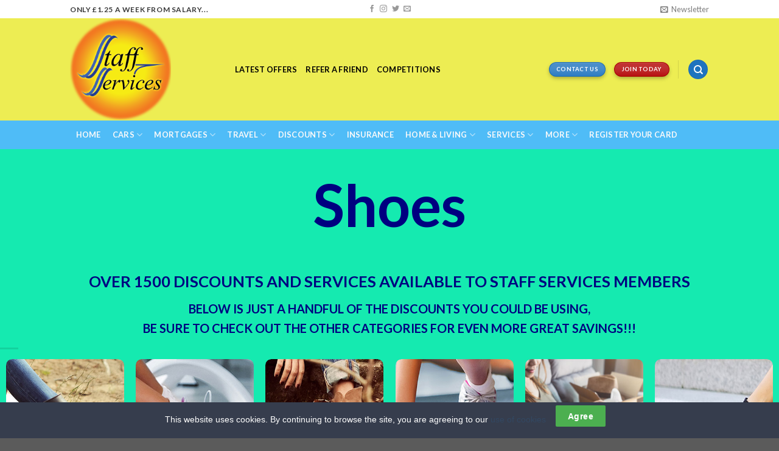

--- FILE ---
content_type: text/html; charset=UTF-8
request_url: https://staffservices.co.uk/shoes/
body_size: 36266
content:
<!DOCTYPE html>
<!--[if IE 9 ]> <html lang="en-GB" class="ie9 loading-site no-js"> <![endif]-->
<!--[if IE 8 ]> <html lang="en-GB" class="ie8 loading-site no-js"> <![endif]-->
<!--[if (gte IE 9)|!(IE)]><!--><html lang="en-GB" class="loading-site no-js"> <!--<![endif]-->
<head>
	<meta charset="UTF-8" />
	<link rel="profile" href="http://gmpg.org/xfn/11" />
	<link rel="pingback" href="https://staffservices.co.uk/xmlrpc.php" />

	<script>(function(html){html.className = html.className.replace(/\bno-js\b/,'js')})(document.documentElement);</script>
<meta name='robots' content='index, follow, max-image-preview:large, max-snippet:-1, max-video-preview:-1' />
	<style>img:is([sizes="auto" i], [sizes^="auto," i]) { contain-intrinsic-size: 3000px 1500px }</style>
	<meta name="viewport" content="width=device-width, initial-scale=1, maximum-scale=1" />
	<!-- This site is optimized with the Yoast SEO Premium plugin v26.0 (Yoast SEO v26.0) - https://yoast.com/wordpress/plugins/seo/ -->
	<title>Shoes - staffservices</title>
	<link rel="canonical" href="https://staffservices.co.uk/shoes/" />
	<meta property="og:locale" content="en_GB" />
	<meta property="og:type" content="article" />
	<meta property="og:title" content="Shoes" />
	<meta property="og:url" content="https://staffservices.co.uk/shoes/" />
	<meta property="og:site_name" content="staffservices" />
	<meta property="article:publisher" content="https://www.facebook.com/staffservices.co.uk/" />
	<meta property="article:modified_time" content="2023-03-09T11:01:56+00:00" />
	<meta name="twitter:card" content="summary_large_image" />
	<meta name="twitter:label1" content="Est. reading time" />
	<meta name="twitter:data1" content="4 minutes" />
	<script type="application/ld+json" class="yoast-schema-graph">{"@context":"https://schema.org","@graph":[{"@type":"WebPage","@id":"https://staffservices.co.uk/shoes/","url":"https://staffservices.co.uk/shoes/","name":"Shoes - staffservices","isPartOf":{"@id":"https://staffservices.co.uk/#website"},"datePublished":"2021-10-27T13:56:40+00:00","dateModified":"2023-03-09T11:01:56+00:00","breadcrumb":{"@id":"https://staffservices.co.uk/shoes/#breadcrumb"},"inLanguage":"en-GB","potentialAction":[{"@type":"ReadAction","target":["https://staffservices.co.uk/shoes/"]}]},{"@type":"BreadcrumbList","@id":"https://staffservices.co.uk/shoes/#breadcrumb","itemListElement":[{"@type":"ListItem","position":1,"name":"Home","item":"https://staffservices.co.uk/"},{"@type":"ListItem","position":2,"name":"Shoes"}]},{"@type":"WebSite","@id":"https://staffservices.co.uk/#website","url":"https://staffservices.co.uk/","name":"staffservices","description":"","publisher":{"@id":"https://staffservices.co.uk/#organization"},"potentialAction":[{"@type":"SearchAction","target":{"@type":"EntryPoint","urlTemplate":"https://staffservices.co.uk/?s={search_term_string}"},"query-input":{"@type":"PropertyValueSpecification","valueRequired":true,"valueName":"search_term_string"}}],"inLanguage":"en-GB"},{"@type":"Organization","@id":"https://staffservices.co.uk/#organization","name":"staffservices","url":"https://staffservices.co.uk/","logo":{"@type":"ImageObject","inLanguage":"en-GB","@id":"https://staffservices.co.uk/#/schema/logo/image/","url":"https://staffservices.co.uk/wp-content/uploads/2017/09/logosun-e1628694070751.png","contentUrl":"https://staffservices.co.uk/wp-content/uploads/2017/09/logosun-e1628694070751.png","width":100,"height":100,"caption":"staffservices"},"image":{"@id":"https://staffservices.co.uk/#/schema/logo/image/"},"sameAs":["https://www.facebook.com/staffservices.co.uk/"]}]}</script>
	<!-- / Yoast SEO Premium plugin. -->


<link rel='dns-prefetch' href='//www.googletagmanager.com' />
<link rel='dns-prefetch' href='//fonts.googleapis.com' />
<link rel="alternate" type="application/rss+xml" title="staffservices &raquo; Feed" href="https://staffservices.co.uk/feed/" />
<link rel="alternate" type="application/rss+xml" title="staffservices &raquo; Comments Feed" href="https://staffservices.co.uk/comments/feed/" />
<script type="text/javascript">
/* <![CDATA[ */
window._wpemojiSettings = {"baseUrl":"https:\/\/s.w.org\/images\/core\/emoji\/16.0.1\/72x72\/","ext":".png","svgUrl":"https:\/\/s.w.org\/images\/core\/emoji\/16.0.1\/svg\/","svgExt":".svg","source":{"concatemoji":"https:\/\/staffservices.co.uk\/wp-includes\/js\/wp-emoji-release.min.js?ver=6.8.3"}};
/*! This file is auto-generated */
!function(s,n){var o,i,e;function c(e){try{var t={supportTests:e,timestamp:(new Date).valueOf()};sessionStorage.setItem(o,JSON.stringify(t))}catch(e){}}function p(e,t,n){e.clearRect(0,0,e.canvas.width,e.canvas.height),e.fillText(t,0,0);var t=new Uint32Array(e.getImageData(0,0,e.canvas.width,e.canvas.height).data),a=(e.clearRect(0,0,e.canvas.width,e.canvas.height),e.fillText(n,0,0),new Uint32Array(e.getImageData(0,0,e.canvas.width,e.canvas.height).data));return t.every(function(e,t){return e===a[t]})}function u(e,t){e.clearRect(0,0,e.canvas.width,e.canvas.height),e.fillText(t,0,0);for(var n=e.getImageData(16,16,1,1),a=0;a<n.data.length;a++)if(0!==n.data[a])return!1;return!0}function f(e,t,n,a){switch(t){case"flag":return n(e,"\ud83c\udff3\ufe0f\u200d\u26a7\ufe0f","\ud83c\udff3\ufe0f\u200b\u26a7\ufe0f")?!1:!n(e,"\ud83c\udde8\ud83c\uddf6","\ud83c\udde8\u200b\ud83c\uddf6")&&!n(e,"\ud83c\udff4\udb40\udc67\udb40\udc62\udb40\udc65\udb40\udc6e\udb40\udc67\udb40\udc7f","\ud83c\udff4\u200b\udb40\udc67\u200b\udb40\udc62\u200b\udb40\udc65\u200b\udb40\udc6e\u200b\udb40\udc67\u200b\udb40\udc7f");case"emoji":return!a(e,"\ud83e\udedf")}return!1}function g(e,t,n,a){var r="undefined"!=typeof WorkerGlobalScope&&self instanceof WorkerGlobalScope?new OffscreenCanvas(300,150):s.createElement("canvas"),o=r.getContext("2d",{willReadFrequently:!0}),i=(o.textBaseline="top",o.font="600 32px Arial",{});return e.forEach(function(e){i[e]=t(o,e,n,a)}),i}function t(e){var t=s.createElement("script");t.src=e,t.defer=!0,s.head.appendChild(t)}"undefined"!=typeof Promise&&(o="wpEmojiSettingsSupports",i=["flag","emoji"],n.supports={everything:!0,everythingExceptFlag:!0},e=new Promise(function(e){s.addEventListener("DOMContentLoaded",e,{once:!0})}),new Promise(function(t){var n=function(){try{var e=JSON.parse(sessionStorage.getItem(o));if("object"==typeof e&&"number"==typeof e.timestamp&&(new Date).valueOf()<e.timestamp+604800&&"object"==typeof e.supportTests)return e.supportTests}catch(e){}return null}();if(!n){if("undefined"!=typeof Worker&&"undefined"!=typeof OffscreenCanvas&&"undefined"!=typeof URL&&URL.createObjectURL&&"undefined"!=typeof Blob)try{var e="postMessage("+g.toString()+"("+[JSON.stringify(i),f.toString(),p.toString(),u.toString()].join(",")+"));",a=new Blob([e],{type:"text/javascript"}),r=new Worker(URL.createObjectURL(a),{name:"wpTestEmojiSupports"});return void(r.onmessage=function(e){c(n=e.data),r.terminate(),t(n)})}catch(e){}c(n=g(i,f,p,u))}t(n)}).then(function(e){for(var t in e)n.supports[t]=e[t],n.supports.everything=n.supports.everything&&n.supports[t],"flag"!==t&&(n.supports.everythingExceptFlag=n.supports.everythingExceptFlag&&n.supports[t]);n.supports.everythingExceptFlag=n.supports.everythingExceptFlag&&!n.supports.flag,n.DOMReady=!1,n.readyCallback=function(){n.DOMReady=!0}}).then(function(){return e}).then(function(){var e;n.supports.everything||(n.readyCallback(),(e=n.source||{}).concatemoji?t(e.concatemoji):e.wpemoji&&e.twemoji&&(t(e.twemoji),t(e.wpemoji)))}))}((window,document),window._wpemojiSettings);
/* ]]> */
</script>
<style id='wp-emoji-styles-inline-css' type='text/css'>

	img.wp-smiley, img.emoji {
		display: inline !important;
		border: none !important;
		box-shadow: none !important;
		height: 1em !important;
		width: 1em !important;
		margin: 0 0.07em !important;
		vertical-align: -0.1em !important;
		background: none !important;
		padding: 0 !important;
	}
</style>
<link rel='stylesheet' id='wp-block-library-css' href='https://staffservices.co.uk/wp-includes/css/dist/block-library/style.min.css?ver=6.8.3' type='text/css' media='all' />
<style id='classic-theme-styles-inline-css' type='text/css'>
/*! This file is auto-generated */
.wp-block-button__link{color:#fff;background-color:#32373c;border-radius:9999px;box-shadow:none;text-decoration:none;padding:calc(.667em + 2px) calc(1.333em + 2px);font-size:1.125em}.wp-block-file__button{background:#32373c;color:#fff;text-decoration:none}
</style>
<link rel='stylesheet' id='wp-components-css' href='https://staffservices.co.uk/wp-includes/css/dist/components/style.min.css?ver=6.8.3' type='text/css' media='all' />
<link rel='stylesheet' id='wp-preferences-css' href='https://staffservices.co.uk/wp-includes/css/dist/preferences/style.min.css?ver=6.8.3' type='text/css' media='all' />
<link rel='stylesheet' id='wp-block-editor-css' href='https://staffservices.co.uk/wp-includes/css/dist/block-editor/style.min.css?ver=6.8.3' type='text/css' media='all' />
<link rel='stylesheet' id='popup-maker-block-library-style-css' href='https://staffservices.co.uk/wp-content/plugins/popup-maker/dist/packages/block-library-style.css?ver=dbea705cfafe089d65f1' type='text/css' media='all' />
<style id='global-styles-inline-css' type='text/css'>
:root{--wp--preset--aspect-ratio--square: 1;--wp--preset--aspect-ratio--4-3: 4/3;--wp--preset--aspect-ratio--3-4: 3/4;--wp--preset--aspect-ratio--3-2: 3/2;--wp--preset--aspect-ratio--2-3: 2/3;--wp--preset--aspect-ratio--16-9: 16/9;--wp--preset--aspect-ratio--9-16: 9/16;--wp--preset--color--black: #000000;--wp--preset--color--cyan-bluish-gray: #abb8c3;--wp--preset--color--white: #ffffff;--wp--preset--color--pale-pink: #f78da7;--wp--preset--color--vivid-red: #cf2e2e;--wp--preset--color--luminous-vivid-orange: #ff6900;--wp--preset--color--luminous-vivid-amber: #fcb900;--wp--preset--color--light-green-cyan: #7bdcb5;--wp--preset--color--vivid-green-cyan: #00d084;--wp--preset--color--pale-cyan-blue: #8ed1fc;--wp--preset--color--vivid-cyan-blue: #0693e3;--wp--preset--color--vivid-purple: #9b51e0;--wp--preset--gradient--vivid-cyan-blue-to-vivid-purple: linear-gradient(135deg,rgba(6,147,227,1) 0%,rgb(155,81,224) 100%);--wp--preset--gradient--light-green-cyan-to-vivid-green-cyan: linear-gradient(135deg,rgb(122,220,180) 0%,rgb(0,208,130) 100%);--wp--preset--gradient--luminous-vivid-amber-to-luminous-vivid-orange: linear-gradient(135deg,rgba(252,185,0,1) 0%,rgba(255,105,0,1) 100%);--wp--preset--gradient--luminous-vivid-orange-to-vivid-red: linear-gradient(135deg,rgba(255,105,0,1) 0%,rgb(207,46,46) 100%);--wp--preset--gradient--very-light-gray-to-cyan-bluish-gray: linear-gradient(135deg,rgb(238,238,238) 0%,rgb(169,184,195) 100%);--wp--preset--gradient--cool-to-warm-spectrum: linear-gradient(135deg,rgb(74,234,220) 0%,rgb(151,120,209) 20%,rgb(207,42,186) 40%,rgb(238,44,130) 60%,rgb(251,105,98) 80%,rgb(254,248,76) 100%);--wp--preset--gradient--blush-light-purple: linear-gradient(135deg,rgb(255,206,236) 0%,rgb(152,150,240) 100%);--wp--preset--gradient--blush-bordeaux: linear-gradient(135deg,rgb(254,205,165) 0%,rgb(254,45,45) 50%,rgb(107,0,62) 100%);--wp--preset--gradient--luminous-dusk: linear-gradient(135deg,rgb(255,203,112) 0%,rgb(199,81,192) 50%,rgb(65,88,208) 100%);--wp--preset--gradient--pale-ocean: linear-gradient(135deg,rgb(255,245,203) 0%,rgb(182,227,212) 50%,rgb(51,167,181) 100%);--wp--preset--gradient--electric-grass: linear-gradient(135deg,rgb(202,248,128) 0%,rgb(113,206,126) 100%);--wp--preset--gradient--midnight: linear-gradient(135deg,rgb(2,3,129) 0%,rgb(40,116,252) 100%);--wp--preset--font-size--small: 13px;--wp--preset--font-size--medium: 20px;--wp--preset--font-size--large: 36px;--wp--preset--font-size--x-large: 42px;--wp--preset--spacing--20: 0.44rem;--wp--preset--spacing--30: 0.67rem;--wp--preset--spacing--40: 1rem;--wp--preset--spacing--50: 1.5rem;--wp--preset--spacing--60: 2.25rem;--wp--preset--spacing--70: 3.38rem;--wp--preset--spacing--80: 5.06rem;--wp--preset--shadow--natural: 6px 6px 9px rgba(0, 0, 0, 0.2);--wp--preset--shadow--deep: 12px 12px 50px rgba(0, 0, 0, 0.4);--wp--preset--shadow--sharp: 6px 6px 0px rgba(0, 0, 0, 0.2);--wp--preset--shadow--outlined: 6px 6px 0px -3px rgba(255, 255, 255, 1), 6px 6px rgba(0, 0, 0, 1);--wp--preset--shadow--crisp: 6px 6px 0px rgba(0, 0, 0, 1);}:where(.is-layout-flex){gap: 0.5em;}:where(.is-layout-grid){gap: 0.5em;}body .is-layout-flex{display: flex;}.is-layout-flex{flex-wrap: wrap;align-items: center;}.is-layout-flex > :is(*, div){margin: 0;}body .is-layout-grid{display: grid;}.is-layout-grid > :is(*, div){margin: 0;}:where(.wp-block-columns.is-layout-flex){gap: 2em;}:where(.wp-block-columns.is-layout-grid){gap: 2em;}:where(.wp-block-post-template.is-layout-flex){gap: 1.25em;}:where(.wp-block-post-template.is-layout-grid){gap: 1.25em;}.has-black-color{color: var(--wp--preset--color--black) !important;}.has-cyan-bluish-gray-color{color: var(--wp--preset--color--cyan-bluish-gray) !important;}.has-white-color{color: var(--wp--preset--color--white) !important;}.has-pale-pink-color{color: var(--wp--preset--color--pale-pink) !important;}.has-vivid-red-color{color: var(--wp--preset--color--vivid-red) !important;}.has-luminous-vivid-orange-color{color: var(--wp--preset--color--luminous-vivid-orange) !important;}.has-luminous-vivid-amber-color{color: var(--wp--preset--color--luminous-vivid-amber) !important;}.has-light-green-cyan-color{color: var(--wp--preset--color--light-green-cyan) !important;}.has-vivid-green-cyan-color{color: var(--wp--preset--color--vivid-green-cyan) !important;}.has-pale-cyan-blue-color{color: var(--wp--preset--color--pale-cyan-blue) !important;}.has-vivid-cyan-blue-color{color: var(--wp--preset--color--vivid-cyan-blue) !important;}.has-vivid-purple-color{color: var(--wp--preset--color--vivid-purple) !important;}.has-black-background-color{background-color: var(--wp--preset--color--black) !important;}.has-cyan-bluish-gray-background-color{background-color: var(--wp--preset--color--cyan-bluish-gray) !important;}.has-white-background-color{background-color: var(--wp--preset--color--white) !important;}.has-pale-pink-background-color{background-color: var(--wp--preset--color--pale-pink) !important;}.has-vivid-red-background-color{background-color: var(--wp--preset--color--vivid-red) !important;}.has-luminous-vivid-orange-background-color{background-color: var(--wp--preset--color--luminous-vivid-orange) !important;}.has-luminous-vivid-amber-background-color{background-color: var(--wp--preset--color--luminous-vivid-amber) !important;}.has-light-green-cyan-background-color{background-color: var(--wp--preset--color--light-green-cyan) !important;}.has-vivid-green-cyan-background-color{background-color: var(--wp--preset--color--vivid-green-cyan) !important;}.has-pale-cyan-blue-background-color{background-color: var(--wp--preset--color--pale-cyan-blue) !important;}.has-vivid-cyan-blue-background-color{background-color: var(--wp--preset--color--vivid-cyan-blue) !important;}.has-vivid-purple-background-color{background-color: var(--wp--preset--color--vivid-purple) !important;}.has-black-border-color{border-color: var(--wp--preset--color--black) !important;}.has-cyan-bluish-gray-border-color{border-color: var(--wp--preset--color--cyan-bluish-gray) !important;}.has-white-border-color{border-color: var(--wp--preset--color--white) !important;}.has-pale-pink-border-color{border-color: var(--wp--preset--color--pale-pink) !important;}.has-vivid-red-border-color{border-color: var(--wp--preset--color--vivid-red) !important;}.has-luminous-vivid-orange-border-color{border-color: var(--wp--preset--color--luminous-vivid-orange) !important;}.has-luminous-vivid-amber-border-color{border-color: var(--wp--preset--color--luminous-vivid-amber) !important;}.has-light-green-cyan-border-color{border-color: var(--wp--preset--color--light-green-cyan) !important;}.has-vivid-green-cyan-border-color{border-color: var(--wp--preset--color--vivid-green-cyan) !important;}.has-pale-cyan-blue-border-color{border-color: var(--wp--preset--color--pale-cyan-blue) !important;}.has-vivid-cyan-blue-border-color{border-color: var(--wp--preset--color--vivid-cyan-blue) !important;}.has-vivid-purple-border-color{border-color: var(--wp--preset--color--vivid-purple) !important;}.has-vivid-cyan-blue-to-vivid-purple-gradient-background{background: var(--wp--preset--gradient--vivid-cyan-blue-to-vivid-purple) !important;}.has-light-green-cyan-to-vivid-green-cyan-gradient-background{background: var(--wp--preset--gradient--light-green-cyan-to-vivid-green-cyan) !important;}.has-luminous-vivid-amber-to-luminous-vivid-orange-gradient-background{background: var(--wp--preset--gradient--luminous-vivid-amber-to-luminous-vivid-orange) !important;}.has-luminous-vivid-orange-to-vivid-red-gradient-background{background: var(--wp--preset--gradient--luminous-vivid-orange-to-vivid-red) !important;}.has-very-light-gray-to-cyan-bluish-gray-gradient-background{background: var(--wp--preset--gradient--very-light-gray-to-cyan-bluish-gray) !important;}.has-cool-to-warm-spectrum-gradient-background{background: var(--wp--preset--gradient--cool-to-warm-spectrum) !important;}.has-blush-light-purple-gradient-background{background: var(--wp--preset--gradient--blush-light-purple) !important;}.has-blush-bordeaux-gradient-background{background: var(--wp--preset--gradient--blush-bordeaux) !important;}.has-luminous-dusk-gradient-background{background: var(--wp--preset--gradient--luminous-dusk) !important;}.has-pale-ocean-gradient-background{background: var(--wp--preset--gradient--pale-ocean) !important;}.has-electric-grass-gradient-background{background: var(--wp--preset--gradient--electric-grass) !important;}.has-midnight-gradient-background{background: var(--wp--preset--gradient--midnight) !important;}.has-small-font-size{font-size: var(--wp--preset--font-size--small) !important;}.has-medium-font-size{font-size: var(--wp--preset--font-size--medium) !important;}.has-large-font-size{font-size: var(--wp--preset--font-size--large) !important;}.has-x-large-font-size{font-size: var(--wp--preset--font-size--x-large) !important;}
:where(.wp-block-post-template.is-layout-flex){gap: 1.25em;}:where(.wp-block-post-template.is-layout-grid){gap: 1.25em;}
:where(.wp-block-columns.is-layout-flex){gap: 2em;}:where(.wp-block-columns.is-layout-grid){gap: 2em;}
:root :where(.wp-block-pullquote){font-size: 1.5em;line-height: 1.6;}
</style>
<link rel='stylesheet' id='cookie-law-bar-css-css' href='https://staffservices.co.uk/wp-content/plugins/cookie-law-bar/static/css/cookie-law-bar.css?ver=6.8.3' type='text/css' media='all' />
<link rel='stylesheet' id='ditty-news-ticker-font-css' href='https://staffservices.co.uk/wp-content/plugins/ditty-news-ticker/legacy/inc/static/libs/fontastic/styles.css?ver=3.1.58' type='text/css' media='all' />
<link rel='stylesheet' id='ditty-news-ticker-css' href='https://staffservices.co.uk/wp-content/plugins/ditty-news-ticker/legacy/inc/static/css/style.css?ver=3.1.58' type='text/css' media='all' />
<link rel='stylesheet' id='ditty-displays-css' href='https://staffservices.co.uk/wp-content/plugins/ditty-news-ticker/build/dittyDisplays.css?ver=3.1.58' type='text/css' media='all' />
<link rel='stylesheet' id='ditty-fontawesome-css' href='https://staffservices.co.uk/wp-content/plugins/ditty-news-ticker/includes/libs/fontawesome-6.4.0/css/all.css?ver=6.4.0' type='text/css' media='' />
<link rel='stylesheet' id='flatsome-icons-css' href='https://staffservices.co.uk/wp-content/themes/flatsome/assets/css/fl-icons.css?ver=3.12' type='text/css' media='all' />
<link rel='stylesheet' id='flatsome-ninjaforms-css' href='https://staffservices.co.uk/wp-content/themes/flatsome/inc/integrations/ninjaforms/ninjaforms.css?ver=6.8.3' type='text/css' media='all' />
<link rel='stylesheet' id='flatsome-main-css' href='https://staffservices.co.uk/wp-content/themes/flatsome/assets/css/flatsome.css?ver=3.13.1' type='text/css' media='all' />
<link rel='stylesheet' id='flatsome-style-css' href='https://staffservices.co.uk/wp-content/themes/flatsome-child/style.css?ver=3.0' type='text/css' media='all' />
<link rel='stylesheet' id='flatsome-googlefonts-css' href='//fonts.googleapis.com/css?family=Lato%3Aregular%2C700%2C400%2C700%7CDancing+Script%3Aregular%2C400&#038;display=swap&#038;ver=3.9' type='text/css' media='all' />
<script type="text/javascript" src="https://staffservices.co.uk/wp-includes/js/jquery/jquery.min.js?ver=3.7.1" id="jquery-core-js"></script>
<script type="text/javascript" src="https://staffservices.co.uk/wp-includes/js/jquery/jquery-migrate.min.js?ver=3.4.1" id="jquery-migrate-js"></script>
<script type="text/javascript" src="https://staffservices.co.uk/wp-content/plugins/cookie-law-bar/static/js/cookie-law-bar.js?ver=6.8.3" id="cookie-law-bar-js-js"></script>

<!-- Google tag (gtag.js) snippet added by Site Kit -->
<!-- Google Analytics snippet added by Site Kit -->
<script type="text/javascript" src="https://www.googletagmanager.com/gtag/js?id=G-K36T4D4L08" id="google_gtagjs-js" async></script>
<script type="text/javascript" id="google_gtagjs-js-after">
/* <![CDATA[ */
window.dataLayer = window.dataLayer || [];function gtag(){dataLayer.push(arguments);}
gtag("set","linker",{"domains":["staffservices.co.uk"]});
gtag("js", new Date());
gtag("set", "developer_id.dZTNiMT", true);
gtag("config", "G-K36T4D4L08");
/* ]]> */
</script>
<link rel="https://api.w.org/" href="https://staffservices.co.uk/wp-json/" /><link rel="alternate" title="JSON" type="application/json" href="https://staffservices.co.uk/wp-json/wp/v2/pages/18492" /><link rel="EditURI" type="application/rsd+xml" title="RSD" href="https://staffservices.co.uk/xmlrpc.php?rsd" />
<link rel='shortlink' href='https://staffservices.co.uk/?p=18492' />
<link rel="alternate" title="oEmbed (JSON)" type="application/json+oembed" href="https://staffservices.co.uk/wp-json/oembed/1.0/embed?url=https%3A%2F%2Fstaffservices.co.uk%2Fshoes%2F" />
<link rel="alternate" title="oEmbed (XML)" type="text/xml+oembed" href="https://staffservices.co.uk/wp-json/oembed/1.0/embed?url=https%3A%2F%2Fstaffservices.co.uk%2Fshoes%2F&#038;format=xml" />
<style></style><meta name="generator" content="Site Kit by Google 1.162.1" /><style>.bg{opacity: 0; transition: opacity 1s; -webkit-transition: opacity 1s;} .bg-loaded{opacity: 1;}</style><!--[if IE]><link rel="stylesheet" type="text/css" href="https://staffservices.co.uk/wp-content/themes/flatsome/assets/css/ie-fallback.css"><script src="//cdnjs.cloudflare.com/ajax/libs/html5shiv/3.6.1/html5shiv.js"></script><script>var head = document.getElementsByTagName('head')[0],style = document.createElement('style');style.type = 'text/css';style.styleSheet.cssText = ':before,:after{content:none !important';head.appendChild(style);setTimeout(function(){head.removeChild(style);}, 0);</script><script src="https://staffservices.co.uk/wp-content/themes/flatsome/assets/libs/ie-flexibility.js"></script><![endif]--><link rel="icon" href="https://staffservices.co.uk/wp-content/uploads/2017/08/small.jpg" sizes="32x32" />
<link rel="icon" href="https://staffservices.co.uk/wp-content/uploads/2017/08/small.jpg" sizes="192x192" />
<link rel="apple-touch-icon" href="https://staffservices.co.uk/wp-content/uploads/2017/08/small.jpg" />
<meta name="msapplication-TileImage" content="https://staffservices.co.uk/wp-content/uploads/2017/08/small.jpg" />
<style id="custom-css" type="text/css">:root {--primary-color: #1e73be;}.header-main{height: 168px}#logo img{max-height: 168px}#logo{width:241px;}#logo img{padding:1px 0;}.header-bottom{min-height: 39px}.header-top{min-height: 30px}.transparent .header-main{height: 232px}.transparent #logo img{max-height: 232px}.has-transparent + .page-title:first-of-type,.has-transparent + #main > .page-title,.has-transparent + #main > div > .page-title,.has-transparent + #main .page-header-wrapper:first-of-type .page-title{padding-top: 312px;}.header.show-on-scroll,.stuck .header-main{height:70px!important}.stuck #logo img{max-height: 70px!important}.search-form{ width: 93%;}.header-bg-color, .header-wrapper {background-color: #eded53}.header-bottom {background-color: #4fbcf7}.top-bar-nav > li > a{line-height: 16px }.header-main .nav > li > a{line-height: 16px }.stuck .header-main .nav > li > a{line-height: 50px }.header-bottom-nav > li > a{line-height: 47px }@media (max-width: 549px) {.header-main{height: 83px}#logo img{max-height: 83px}}.nav-dropdown-has-arrow.nav-dropdown-has-border li.has-dropdown:before{border-bottom-color: #FFFFFF;}.nav .nav-dropdown{border-color: #FFFFFF }.nav-dropdown{font-size:100%}.nav-dropdown-has-arrow li.has-dropdown:after{border-bottom-color: #1e73be;}.nav .nav-dropdown{background-color: #1e73be}.header-top{background-color:#FFFFFF!important;}/* Color */.accordion-title.active, .has-icon-bg .icon .icon-inner,.logo a, .primary.is-underline, .primary.is-link, .badge-outline .badge-inner, .nav-outline > li.active> a,.nav-outline >li.active > a, .cart-icon strong,[data-color='primary'], .is-outline.primary{color: #1e73be;}/* Color !important */[data-text-color="primary"]{color: #1e73be!important;}/* Background Color */[data-text-bg="primary"]{background-color: #1e73be;}/* Background */.scroll-to-bullets a,.featured-title, .label-new.menu-item > a:after, .nav-pagination > li > .current,.nav-pagination > li > span:hover,.nav-pagination > li > a:hover,.has-hover:hover .badge-outline .badge-inner,button[type="submit"], .button.wc-forward:not(.checkout):not(.checkout-button), .button.submit-button, .button.primary:not(.is-outline),.featured-table .title,.is-outline:hover, .has-icon:hover .icon-label,.nav-dropdown-bold .nav-column li > a:hover, .nav-dropdown.nav-dropdown-bold > li > a:hover, .nav-dropdown-bold.dark .nav-column li > a:hover, .nav-dropdown.nav-dropdown-bold.dark > li > a:hover, .is-outline:hover, .tagcloud a:hover,.grid-tools a, input[type='submit']:not(.is-form), .box-badge:hover .box-text, input.button.alt,.nav-box > li > a:hover,.nav-box > li.active > a,.nav-pills > li.active > a ,.current-dropdown .cart-icon strong, .cart-icon:hover strong, .nav-line-bottom > li > a:before, .nav-line-grow > li > a:before, .nav-line > li > a:before,.banner, .header-top, .slider-nav-circle .flickity-prev-next-button:hover svg, .slider-nav-circle .flickity-prev-next-button:hover .arrow, .primary.is-outline:hover, .button.primary:not(.is-outline), input[type='submit'].primary, input[type='submit'].primary, input[type='reset'].button, input[type='button'].primary, .badge-inner{background-color: #1e73be;}/* Border */.nav-vertical.nav-tabs > li.active > a,.scroll-to-bullets a.active,.nav-pagination > li > .current,.nav-pagination > li > span:hover,.nav-pagination > li > a:hover,.has-hover:hover .badge-outline .badge-inner,.accordion-title.active,.featured-table,.is-outline:hover, .tagcloud a:hover,blockquote, .has-border, .cart-icon strong:after,.cart-icon strong,.blockUI:before, .processing:before,.loading-spin, .slider-nav-circle .flickity-prev-next-button:hover svg, .slider-nav-circle .flickity-prev-next-button:hover .arrow, .primary.is-outline:hover{border-color: #1e73be}.nav-tabs > li.active > a{border-top-color: #1e73be}.widget_shopping_cart_content .blockUI.blockOverlay:before { border-left-color: #1e73be }.woocommerce-checkout-review-order .blockUI.blockOverlay:before { border-left-color: #1e73be }/* Fill */.slider .flickity-prev-next-button:hover svg,.slider .flickity-prev-next-button:hover .arrow{fill: #1e73be;}/* Background Color */[data-icon-label]:after, .secondary.is-underline:hover,.secondary.is-outline:hover,.icon-label,.button.secondary:not(.is-outline),.button.alt:not(.is-outline), .badge-inner.on-sale, .button.checkout, .single_add_to_cart_button, .current .breadcrumb-step{ background-color:#64b4fb; }[data-text-bg="secondary"]{background-color: #64b4fb;}/* Color */.secondary.is-underline,.secondary.is-link, .secondary.is-outline,.stars a.active, .star-rating:before, .woocommerce-page .star-rating:before,.star-rating span:before, .color-secondary{color: #64b4fb}/* Color !important */[data-text-color="secondary"]{color: #64b4fb!important;}/* Border */.secondary.is-outline:hover{border-color:#64b4fb}body{font-family:"Lato", sans-serif}body{font-weight: 400}body{color: #3A3A3A}.nav > li > a {font-family:"Lato", sans-serif;}.mobile-sidebar-levels-2 .nav > li > ul > li > a {font-family:"Lato", sans-serif;}.nav > li > a {font-weight: 700;}.mobile-sidebar-levels-2 .nav > li > ul > li > a {font-weight: 700;}h1,h2,h3,h4,h5,h6,.heading-font, .off-canvas-center .nav-sidebar.nav-vertical > li > a{font-family: "Lato", sans-serif;}h1,h2,h3,h4,h5,h6,.heading-font,.banner h1,.banner h2{font-weight: 700;}.alt-font{font-family: "Dancing Script", sans-serif;}.alt-font{font-weight: 400!important;}.header:not(.transparent) .header-nav-main.nav > li > a {color: #000000;}.header:not(.transparent) .header-bottom-nav.nav > li > a{color: #faf9f9;}.header:not(.transparent) .header-bottom-nav.nav > li > a:hover,.header:not(.transparent) .header-bottom-nav.nav > li.active > a,.header:not(.transparent) .header-bottom-nav.nav > li.current > a,.header:not(.transparent) .header-bottom-nav.nav > li > a.active,.header:not(.transparent) .header-bottom-nav.nav > li > a.current{color: #27a0e1;}.header-bottom-nav.nav-line-bottom > li > a:before,.header-bottom-nav.nav-line-grow > li > a:before,.header-bottom-nav.nav-line > li > a:before,.header-bottom-nav.nav-box > li > a:hover,.header-bottom-nav.nav-box > li.active > a,.header-bottom-nav.nav-pills > li > a:hover,.header-bottom-nav.nav-pills > li.active > a{color:#FFF!important;background-color: #27a0e1;}/* Custom CSS */input[type="checkbox"] {min-width: 36px;min-height: 36px;}form input[type="checkbox"], form input[type="radio"] {margin: .5em 0 !important;}.label-new.menu-item > a:after{content:"New";}.label-hot.menu-item > a:after{content:"Hot";}.label-sale.menu-item > a:after{content:"Sale";}.label-popular.menu-item > a:after{content:"Popular";}</style>		<style type="text/css" id="wp-custom-css">
			#shadowtext {
color: #fffc00;
text-shadow: 1px 3px 0 #163255, 1px 5px 5px #163255;
color: #163255;
}


		</style>
		</head>

<body class="wp-singular page-template page-template-page-blank page-template-page-blank-php page page-id-18492 wp-theme-flatsome wp-child-theme-flatsome-child lightbox nav-dropdown-has-arrow nav-dropdown-has-shadow nav-dropdown-has-border">


<a class="skip-link screen-reader-text" href="#main">Skip to content</a>

<div id="wrapper">

	
	<header id="header" class="header has-sticky sticky-jump">
		<div class="header-wrapper">
			<div id="top-bar" class="header-top hide-for-sticky flex-has-center hide-for-medium">
    <div class="flex-row container">
      <div class="flex-col hide-for-medium flex-left">
          <ul class="nav nav-left medium-nav-center nav-small  nav-">
              <li class="html custom html_topbar_left"><strong class="uppercase">Only £1.25 a week from salary...</strong></li>          </ul>
      </div>

      <div class="flex-col hide-for-medium flex-center">
          <ul class="nav nav-center nav-small  nav-">
              <li class="html header-social-icons ml-0">
	<div class="social-icons follow-icons" ><a href="http://url" target="_blank" data-label="Facebook"  rel="noopener noreferrer nofollow" class="icon plain facebook tooltip" title="Follow on Facebook"><i class="icon-facebook" ></i></a><a href="http://url" target="_blank" rel="noopener noreferrer nofollow" data-label="Instagram" class="icon plain  instagram tooltip" title="Follow on Instagram"><i class="icon-instagram" ></i></a><a href="http://url" target="_blank"  data-label="Twitter"  rel="noopener noreferrer nofollow" class="icon plain  twitter tooltip" title="Follow on Twitter"><i class="icon-twitter" ></i></a><a href="mailto:your@email" data-label="E-mail"  rel="nofollow" class="icon plain  email tooltip" title="Send us an email"><i class="icon-envelop" ></i></a></div></li>          </ul>
      </div>

      <div class="flex-col hide-for-medium flex-right">
         <ul class="nav top-bar-nav nav-right nav-small  nav-">
              <li class="header-newsletter-item has-icon">

<a href="#header-newsletter-signup" class="tooltip is-small"
  title="Sign up for Newsletter">

      <i class="icon-envelop"></i>
  
      <span class="header-newsletter-title hide-for-medium">
      Newsletter    </span>
  </a>
	<div id="header-newsletter-signup"
	     class="lightbox-by-id lightbox-content mfp-hide lightbox-white "
	     style="max-width:700px ;padding:0px">
		
  <div class="banner has-hover" id="banner-49331586">
          <div class="banner-inner fill">
        <div class="banner-bg fill" >
            <div class="bg fill bg-fill "></div>
                        <div class="overlay"></div>            
	<div class="is-border is-dashed"
		style="border-color:rgba(255,255,255,.3);border-width:2px 2px 2px 2px;margin:10px;">
	</div>
                    </div>
        <div class="banner-layers container">
            <div class="fill banner-link"></div>               <div id="text-box-36477098" class="text-box banner-layer x10 md-x10 lg-x10 y50 md-y50 lg-y50 res-text">
                     <div data-animate="fadeInUp">           <div class="text dark">
              
              <div class="text-inner text-left">
                  <h3 class="uppercase">Sign up for Newsletter</h3><p class="lead">Signup for our newsletter to get notified about sales and new products. </p><noscript class="ninja-forms-noscript-message">
	Notice: JavaScript is required for this content.</noscript>
<style>

        /* PLUGIN WIDE STYLES */
    
        .nf-form-cont {
                                    background-color:#e5e5e5;
                                            border-width:3px;
                                            border-style:solid;
                                            border-color:#1e73be;
                    }
    </style><div id="nf-form-3-cont" class="nf-form-cont" aria-live="polite" aria-labelledby="nf-form-title-3" aria-describedby="nf-form-errors-3" role="form">

    <div class="nf-loading-spinner"></div>

</div>
        <!-- That data is being printed as a workaround to page builders reordering the order of the scripts loaded-->
        <script>var formDisplay=1;var nfForms=nfForms||[];var form=[];form.id='3';form.settings={"objectType":"Form Setting","editActive":true,"title":"Newsletter Footer","show_title":0,"clear_complete":1,"hide_complete":1,"default_label_pos":"above","wrapper_class":"","element_class":"","key":"","add_submit":1,"currency":"","unique_field_error":"A form with this value has already been submitted.","logged_in":false,"not_logged_in_msg":"","sub_limit_msg":"The form has reached its submission limit.","calculations":[],"formContentData":["home_email_1601454719073","work_email_1601454732872","spam_1539782330302","submit_1506071209823"],"drawerDisabled":false,"ninjaForms":"Ninja Forms","changeEmailErrorMsg":"Please enter a valid email address!","changeDateErrorMsg":"Please enter a valid date!","confirmFieldErrorMsg":"These fields must match!","fieldNumberNumMinError":"Number Min Error","fieldNumberNumMaxError":"Number Max Error","fieldNumberIncrementBy":"Please increment by ","fieldTextareaRTEInsertLink":"Insert Link","fieldTextareaRTEInsertMedia":"Insert Media","fieldTextareaRTESelectAFile":"Select a file","formErrorsCorrectErrors":"Please correct errors before submitting this form.","formHoneypot":"If you are a human seeing this field, please leave it empty.","validateRequiredField":"This is a required field.","honeypotHoneypotError":"Honeypot Error","fileUploadOldCodeFileUploadInProgress":"File Upload in Progress.","fileUploadOldCodeFileUpload":"FILE UPLOAD","currencySymbol":"&pound;","fieldsMarkedRequired":"Fields marked with an <span class=\"ninja-forms-req-symbol\">*<\/span> are required","thousands_sep":",","decimal_point":".","siteLocale":"en_GB","dateFormat":"d\/m\/Y","startOfWeek":"1","of":"of","previousMonth":"Previous Month","nextMonth":"Next Month","months":["January","February","March","April","May","June","July","August","September","October","November","December"],"monthsShort":["Jan","Feb","Mar","Apr","May","Jun","Jul","Aug","Sep","Oct","Nov","Dec"],"weekdays":["Sunday","Monday","Tuesday","Wednesday","Thursday","Friday","Saturday"],"weekdaysShort":["Sun","Mon","Tue","Wed","Thu","Fri","Sat"],"weekdaysMin":["Su","Mo","Tu","We","Th","Fr","Sa"],"recaptchaConsentMissing":"reCaptcha validation couldn&#039;t load.","recaptchaMissingCookie":"reCaptcha v3 validation couldn&#039;t load the cookie needed to submit the form.","recaptchaConsentEvent":"Accept reCaptcha cookies before sending the form.","embed_form":"","currency_symbol":"","beforeForm":"","beforeFields":"","afterFields":"","afterForm":""};form.fields=[{"objectType":"Field","objectDomain":"fields","editActive":false,"order":1,"label":"Home Email","type":"email","key":"home_email_1601454719073","label_pos":"above","required":0,"default":"","placeholder":"","container_class":"","element_class":"","admin_label":"","help_text":"","desc_text":"","drawerDisabled":false,"custom_name_attribute":"email","personally_identifiable":1,"id":32,"beforeField":"","afterField":"","value":"","parentType":"email","element_templates":["email","input"],"old_classname":"","wrap_template":"wrap"},{"objectType":"Field","objectDomain":"fields","editActive":false,"order":2,"type":"email","label":"Work Email","key":"work_email_1601454732872","label_pos":"above","required":false,"default":"","placeholder":"","container_class":"","element_class":"","admin_label":"","help_text":"","custom_name_attribute":"email","personally_identifiable":1,"drawerDisabled":false,"id":946,"beforeField":"","afterField":"","value":"","parentType":"email","element_templates":["email","input"],"old_classname":"","wrap_template":"wrap"},{"objectType":"Field","objectDomain":"fields","editActive":false,"order":3,"label":" Solve this sum 2+1","type":"spam","key":"spam_1539782330302","label_pos":"above","required":1,"default":"","placeholder":"","container_class":"","element_class":"","input_limit":"","input_limit_type":"characters","input_limit_msg":"Character(s) left","manual_key":true,"admin_label":"","help_text":"","spam_answer":3,"drawerDisabled":false,"id":621,"beforeField":"","afterField":"","value":"","parentType":"spam","element_templates":["textbox","input"],"old_classname":"","wrap_template":"wrap"},{"objectType":"Field","objectDomain":"fields","editActive":false,"order":4,"type":"submit","label":"Submit","processing_label":"Processing","container_class":"","element_class":"","key":"submit_1506071209823","id":33,"beforeField":"","afterField":"","value":"","label_pos":"above","parentType":"textbox","element_templates":["submit","button","input"],"old_classname":"","wrap_template":"wrap-no-label"}];nfForms.push(form);</script>
                <script id="nf-tmpl-cell" type="text/template">
            <nf-fields></nf-fields>
        </script>

        <script id="nf-tmpl-row" type="text/template">
            <nf-cells></nf-cells>
        </script>

                      </div>
           </div>
       </div>                     
<style>
#text-box-36477098 {
  width: 60%;
}
#text-box-36477098 .text {
  font-size: 100%;
}
@media (min-width:550px) {
  #text-box-36477098 {
    width: 50%;
  }
}
</style>
    </div>
         </div>
      </div>

            
<style>
#banner-49331586 {
  padding-top: 500px;
}
#banner-49331586 .bg.bg-loaded {
  background-image: url(https://staffservices.co.uk/wp-content/uploads/2017/12/newsletter.jpg);
}
#banner-49331586 .overlay {
  background-color: rgba(0,0,0,.4);
}
</style>
  </div>

	</div>
	
	</li>
          </ul>
      </div>

      
    </div>
</div>
<div id="masthead" class="header-main hide-for-sticky">
      <div class="header-inner flex-row container logo-left medium-logo-center" role="navigation">

          <!-- Logo -->
          <div id="logo" class="flex-col logo">
            <!-- Header logo -->
<a href="https://staffservices.co.uk/" title="staffservices" rel="home">
    <img width="241" height="168" src="https://staffservices.co.uk/wp-content/uploads/2017/09/logosun.png" class="header_logo header-logo" alt="staffservices"/><img  width="241" height="168" src="https://staffservices.co.uk/wp-content/uploads/2017/09/logosun.png" class="header-logo-dark" alt="staffservices"/></a>
<p class="logo-tagline"></p>          </div>

          <!-- Mobile Left Elements -->
          <div class="flex-col show-for-medium flex-left">
            <ul class="mobile-nav nav nav-left ">
              <li class="nav-icon has-icon">
  <div class="header-button">		<a href="#" data-open="#main-menu" data-pos="center" data-bg="main-menu-overlay" data-color="" class="icon primary button circle is-small" aria-label="Menu" aria-controls="main-menu" aria-expanded="false">
		
		  <i class="icon-menu" ></i>
		  <span class="menu-title uppercase hide-for-small">Menu</span>		</a>
	 </div> </li>            </ul>
          </div>

          <!-- Left Elements -->
          <div class="flex-col hide-for-medium flex-left
            flex-grow">
            <ul class="header-nav header-nav-main nav nav-left  nav-uppercase" >
              <li id="menu-item-324" class="menu-item menu-item-type-post_type menu-item-object-page menu-item-324 menu-item-design-default"><a href="https://staffservices.co.uk/latest-offers/" class="nav-top-link">Latest Offers</a></li>
<li id="menu-item-975" class="menu-item menu-item-type-post_type menu-item-object-page menu-item-975 menu-item-design-default"><a href="https://staffservices.co.uk/refer-a-friend/" class="nav-top-link">Refer a Friend</a></li>
<li id="menu-item-12605" class="menu-item menu-item-type-post_type menu-item-object-page menu-item-12605 menu-item-design-default"><a href="https://staffservices.co.uk/competitions2-2/" class="nav-top-link">Competitions</a></li>
            </ul>
          </div>

          <!-- Right Elements -->
          <div class="flex-col hide-for-medium flex-right">
            <ul class="header-nav header-nav-main nav nav-right  nav-uppercase">
              <li class="html header-button-1">
	<div class="header-button">
	<a href="https://staffservices.co.uk/contact-us/" class="button primary is-shade is-xsmall box-shadow-2 box-shadow-2-hover"  style="border-radius:99px;">
    <span>CONTACT US</span>
  </a>
	</div>
</li>


<li class="html header-button-2">
	<div class="header-button">
	<a href="https://staffservices.co.uk/membership/" class="button alert is-shade is-xsmall box-shadow-2 box-shadow-2-hover"  style="border-radius:99px;">
    <span>Join Today</span>
  </a>
	</div>
</li>
<li class="header-divider"></li><li class="header-search header-search-dropdown has-icon has-dropdown menu-item-has-children">
	<div class="header-button">	<a href="#" aria-label="Search" class="icon primary button circle is-small"><i class="icon-search" ></i></a>
	</div>	<ul class="nav-dropdown nav-dropdown-default dark dropdown-uppercase">
	 	<li class="header-search-form search-form html relative has-icon">
	<div class="header-search-form-wrapper">
		<div class="searchform-wrapper ux-search-box relative form-flat is-normal"><form method="get" class="searchform" action="https://staffservices.co.uk/" role="search">
		<div class="flex-row relative">
			<div class="flex-col flex-grow">
	   	   <input type="search" class="search-field mb-0" name="s" value="" id="s" placeholder="Search&hellip;" />
			</div>
			<div class="flex-col">
				<button type="submit" class="ux-search-submit submit-button secondary button icon mb-0" aria-label="Submit">
					<i class="icon-search" ></i>				</button>
			</div>
		</div>
    <div class="live-search-results text-left z-top"></div>
</form>
</div>	</div>
</li>	</ul>
</li>
            </ul>
          </div>

          <!-- Mobile Right Elements -->
          <div class="flex-col show-for-medium flex-right">
            <ul class="mobile-nav nav nav-right ">
              <li class="html header-button-1">
	<div class="header-button">
	<a href="https://staffservices.co.uk/contact-us/" class="button primary is-shade is-xsmall box-shadow-2 box-shadow-2-hover"  style="border-radius:99px;">
    <span>CONTACT US</span>
  </a>
	</div>
</li>


<li class="html header-button-2">
	<div class="header-button">
	<a href="https://staffservices.co.uk/membership/" class="button alert is-shade is-xsmall box-shadow-2 box-shadow-2-hover"  style="border-radius:99px;">
    <span>Join Today</span>
  </a>
	</div>
</li>
            </ul>
          </div>

      </div>
     
      </div><div id="wide-nav" class="header-bottom wide-nav nav-dark hide-for-medium">
    <div class="flex-row container">

                        <div class="flex-col hide-for-medium flex-left">
                <ul class="nav header-nav header-bottom-nav nav-left  nav-box nav-uppercase">
                    <li id="menu-item-657" class="menu-item menu-item-type-custom menu-item-object-custom menu-item-home menu-item-657 menu-item-design-default"><a href="https://staffservices.co.uk/" class="nav-top-link">Home</a></li>
<li id="menu-item-20135" class="menu-item menu-item-type-custom menu-item-object-custom menu-item-has-children menu-item-20135 menu-item-design-default has-dropdown"><a href="https://healthstaffautos.co.uk/" class="nav-top-link">Cars<i class="icon-angle-down" ></i></a>
<ul class="sub-menu nav-dropdown nav-dropdown-default dark dropdown-uppercase">
	<li id="menu-item-23346" class="menu-item menu-item-type-custom menu-item-object-custom menu-item-23346"><a href="https://healthstaffautos.co.uk">New &#038; Used Cars</a></li>
	<li id="menu-item-18132" class="menu-item menu-item-type-post_type menu-item-object-page menu-item-18132"><a href="https://staffservices.co.uk/airport-car-parking/">AIRPORT CAR PARKING</a></li>
	<li id="menu-item-1182" class="menu-item menu-item-type-custom menu-item-object-custom menu-item-1182"><a href="https://staffservices.co.uk/featured_item/car-insurance/">CAR INSURANCE</a></li>
	<li id="menu-item-30954" class="menu-item menu-item-type-post_type menu-item-object-page menu-item-30954"><a href="https://staffservices.co.uk/electric-and-hybrid-cars-explained/">Electric and hybrid cars explained</a></li>
</ul>
</li>
<li id="menu-item-25850" class="menu-item menu-item-type-post_type menu-item-object-page menu-item-has-children menu-item-25850 menu-item-design-default has-dropdown"><a href="https://staffservices.co.uk/mortgages/" class="nav-top-link">Mortgages<i class="icon-angle-down" ></i></a>
<ul class="sub-menu nav-dropdown nav-dropdown-default dark dropdown-uppercase">
	<li id="menu-item-25849" class="menu-item menu-item-type-post_type menu-item-object-page menu-item-25849"><a href="https://staffservices.co.uk/mortgages/">Mortgages</a></li>
	<li id="menu-item-21897" class="menu-item menu-item-type-post_type menu-item-object-page menu-item-21897"><a href="https://staffservices.co.uk/homeowner-loans/">Homeowner loans</a></li>
</ul>
</li>
<li id="menu-item-24106" class="menu-item menu-item-type-custom menu-item-object-custom menu-item-has-children menu-item-24106 menu-item-design-default has-dropdown"><a href="https://staffservices.co.uk/terra-travel/" class="nav-top-link">Travel<i class="icon-angle-down" ></i></a>
<ul class="sub-menu nav-dropdown nav-dropdown-default dark dropdown-uppercase">
	<li id="menu-item-1484" class="menu-item menu-item-type-post_type menu-item-object-page menu-item-1484"><a href="https://staffservices.co.uk/terra-travel/">Terra Travel</a></li>
	<li id="menu-item-30524" class="menu-item menu-item-type-post_type menu-item-object-page menu-item-30524"><a href="https://staffservices.co.uk/sports-entertainment/">Sports &#038; Entertainment</a></li>
	<li id="menu-item-1733" class="menu-item menu-item-type-post_type menu-item-object-page menu-item-1733"><a href="https://staffservices.co.uk/travel-discounts/">Travel Discounts</a></li>
	<li id="menu-item-1805" class="menu-item menu-item-type-post_type menu-item-object-page menu-item-1805"><a href="https://staffservices.co.uk/airport-car-parking/">Airport Car Parking</a></li>
	<li id="menu-item-22540" class="menu-item menu-item-type-post_type menu-item-object-page menu-item-22540"><a href="https://staffservices.co.uk/hotels/">Hotels</a></li>
</ul>
</li>
<li id="menu-item-19359" class="menu-item menu-item-type-post_type menu-item-object-page menu-item-has-children menu-item-19359 menu-item-design-default has-dropdown"><a href="https://staffservices.co.uk/discount-index/" class="nav-top-link">Discounts<i class="icon-angle-down" ></i></a>
<ul class="sub-menu nav-dropdown nav-dropdown-default dark dropdown-uppercase">
	<li id="menu-item-30188" class="menu-item menu-item-type-post_type menu-item-object-page menu-item-30188"><a href="https://staffservices.co.uk/beauty/">Beauty</a></li>
	<li id="menu-item-30213" class="menu-item menu-item-type-post_type menu-item-object-page menu-item-30213"><a href="https://staffservices.co.uk/days-out/">Days out</a></li>
	<li id="menu-item-30191" class="menu-item menu-item-type-post_type menu-item-object-page menu-item-30191"><a href="https://staffservices.co.uk/eating-out/">Eating out</a></li>
	<li id="menu-item-30192" class="menu-item menu-item-type-post_type menu-item-object-page menu-item-30192"><a href="https://staffservices.co.uk/fitness/">Fitness</a></li>
	<li id="menu-item-30189" class="menu-item menu-item-type-post_type menu-item-object-page menu-item-30189"><a href="https://staffservices.co.uk/lifestyle/">Lifestyle</a></li>
	<li id="menu-item-30194" class="menu-item menu-item-type-post_type menu-item-object-page menu-item-30194"><a href="https://staffservices.co.uk/shopping/">Shopping</a></li>
	<li id="menu-item-30195" class="menu-item menu-item-type-post_type menu-item-object-page menu-item-30195"><a href="https://staffservices.co.uk/travel/">Travel</a></li>
	<li id="menu-item-30187" class="menu-item menu-item-type-post_type menu-item-object-page menu-item-30187"><a href="https://staffservices.co.uk/wellbeing/">Wellbeing</a></li>
	<li id="menu-item-1623" class="menu-item menu-item-type-post_type menu-item-object-page menu-item-1623"><a href="https://staffservices.co.uk/shopping-cards/">Shopping Cards</a></li>
	<li id="menu-item-30755" class="menu-item menu-item-type-post_type menu-item-object-page menu-item-30755"><a href="https://staffservices.co.uk/in-your-area/">In your area</a></li>
</ul>
</li>
<li id="menu-item-301" class="menu-item menu-item-type-post_type menu-item-object-page menu-item-301 menu-item-design-default"><a href="https://staffservices.co.uk/insurance/" class="nav-top-link">Insurance</a></li>
<li id="menu-item-1644" class="menu-item menu-item-type-post_type menu-item-object-page menu-item-has-children menu-item-1644 menu-item-design-default has-dropdown"><a href="https://staffservices.co.uk/home-lifestyle/" class="nav-top-link">Home &#038; Living<i class="icon-angle-down" ></i></a>
<ul class="sub-menu nav-dropdown nav-dropdown-default dark dropdown-uppercase">
	<li id="menu-item-1646" class="menu-item menu-item-type-post_type menu-item-object-page menu-item-1646"><a href="https://staffservices.co.uk/shopping-cards/">Shopping Cards</a></li>
	<li id="menu-item-1727" class="menu-item menu-item-type-post_type menu-item-object-page menu-item-1727"><a href="https://staffservices.co.uk/home-and-lifestyle/">Home and Lifestyle</a></li>
	<li id="menu-item-17694" class="menu-item menu-item-type-post_type menu-item-object-page menu-item-17694"><a href="https://staffservices.co.uk/boyd-rice-solicitors/">House conveyance</a></li>
	<li id="menu-item-1648" class="menu-item menu-item-type-post_type menu-item-object-page menu-item-1648"><a href="https://staffservices.co.uk/insurance-home/">Home Insurance</a></li>
	<li id="menu-item-14968" class="menu-item menu-item-type-post_type menu-item-object-page menu-item-14968"><a href="https://staffservices.co.uk/ulster-property-sales/">Estate Agents</a></li>
	<li id="menu-item-12861" class="menu-item menu-item-type-custom menu-item-object-custom menu-item-12861"><a href="https://staffservices.co.uk/solarfix/">Solar Services</a></li>
</ul>
</li>
<li id="menu-item-300" class="menu-item menu-item-type-post_type menu-item-object-page menu-item-has-children menu-item-300 menu-item-design-default has-dropdown"><a href="https://staffservices.co.uk/services/" class="nav-top-link">Services<i class="icon-angle-down" ></i></a>
<ul class="sub-menu nav-dropdown nav-dropdown-default dark dropdown-uppercase">
	<li id="menu-item-1572" class="menu-item menu-item-type-post_type menu-item-object-page menu-item-1572"><a href="https://staffservices.co.uk/saving-scheme-from-salary/">Saving scheme from salary</a></li>
	<li id="menu-item-25848" class="menu-item menu-item-type-post_type menu-item-object-page menu-item-25848"><a href="https://staffservices.co.uk/mortgages/">Mortgages</a></li>
	<li id="menu-item-21896" class="menu-item menu-item-type-post_type menu-item-object-page menu-item-21896"><a href="https://staffservices.co.uk/homeowner-loans/">Homeowner loans</a></li>
	<li id="menu-item-20799" class="menu-item menu-item-type-post_type menu-item-object-page menu-item-20799"><a href="https://staffservices.co.uk/boyd-rice-solicitors/">Legal</a></li>
	<li id="menu-item-17693" class="menu-item menu-item-type-post_type menu-item-object-page menu-item-17693"><a href="https://staffservices.co.uk/boyd-rice-solicitors/">House Conveyance</a></li>
	<li id="menu-item-1114" class="menu-item menu-item-type-post_type menu-item-object-page menu-item-1114"><a href="https://staffservices.co.uk/insurance-home/">Home Insurance</a></li>
	<li id="menu-item-753" class="menu-item menu-item-type-post_type menu-item-object-page menu-item-753"><a href="https://staffservices.co.uk/?page_id=751">Finance</a></li>
	<li id="menu-item-1567" class="menu-item menu-item-type-post_type menu-item-object-page menu-item-1567"><a href="https://staffservices.co.uk/insurance/">Insurance</a></li>
	<li id="menu-item-1077" class="menu-item menu-item-type-post_type menu-item-object-page menu-item-1077"><a href="https://staffservices.co.uk/?page_id=1070">Travel Services</a></li>
</ul>
</li>
<li id="menu-item-757" class="menu-item menu-item-type-post_type menu-item-object-page menu-item-has-children menu-item-757 menu-item-design-default has-dropdown"><a href="https://staffservices.co.uk/more/" class="nav-top-link">More<i class="icon-angle-down" ></i></a>
<ul class="sub-menu nav-dropdown nav-dropdown-default dark dropdown-uppercase">
	<li id="menu-item-266" class="menu-item menu-item-type-post_type menu-item-object-page menu-item-266"><a href="https://staffservices.co.uk/faq/">FAQs</a></li>
	<li id="menu-item-30219" class="menu-item menu-item-type-post_type menu-item-object-page menu-item-30219"><a href="https://staffservices.co.uk/blog/">Blog</a></li>
	<li id="menu-item-750" class="menu-item menu-item-type-post_type menu-item-object-page menu-item-750"><a href="https://staffservices.co.uk/testimonials/">Testimonials</a></li>
	<li id="menu-item-758" class="menu-item menu-item-type-post_type menu-item-object-page menu-item-758"><a href="https://staffservices.co.uk/videos/">Videos</a></li>
	<li id="menu-item-14242" class="menu-item menu-item-type-post_type menu-item-object-page menu-item-14242"><a href="https://staffservices.co.uk/register-for-newsletter/">REGISTER FOR NEWSLETTER</a></li>
</ul>
</li>
<li id="menu-item-17887" class="menu-item menu-item-type-custom menu-item-object-custom menu-item-17887 menu-item-design-default"><a href="https://www.membershipplus.co.uk/login/" class="nav-top-link">REGISTER YOUR CARD</a></li>
                </ul>
            </div>
            
            
                        <div class="flex-col hide-for-medium flex-right flex-grow">
              <ul class="nav header-nav header-bottom-nav nav-right  nav-box nav-uppercase">
                   <li class="header-contact-wrapper">
		<ul id="header-contact" class="nav nav-divided nav-uppercase header-contact">
		
					
			
				</ul>
</li>              </ul>
            </div>
            
            
    </div>
</div>

<div class="header-bg-container fill"><div class="header-bg-image fill"></div><div class="header-bg-color fill"></div></div>		</div>
	</header>

	
	<main id="main" class="">


<div id="content" role="main" class="content-area">

		
			
	<section class="section" id="section_1297428255">
		<div class="bg section-bg fill bg-fill  bg-loaded" >

			
			
			

		</div>

		<div class="section-content relative">
			

	<div id="text-660135033" class="text">
		

<h1>Shoes</h1>
		
<style>
#text-660135033 {
  font-size: 3rem;
  text-align: center;
  color: rgb(0, 0, 128);
}
#text-660135033 > * {
  color: rgb(0, 0, 128);
}
@media (min-width:550px) {
  #text-660135033 {
    font-size: 3.5rem;
  }
}
</style>
	</div>
	
	<div id="text-1504842169" class="text">
		

<h2>OVER 1500 DISCOUNTS AND SERVICES AVAILABLE TO STAFF SERVICES MEMBERS</h2>
<h3>BELOW IS JUST A HANDFUL OF THE DISCOUNTS YOU COULD BE USING, <br>BE SURE TO CHECK OUT THE OTHER CATEGORIES FOR EVEN MORE GREAT SAVINGS!!!</h3>
		
<style>
#text-1504842169 {
  text-align: center;
  color: rgb(0, 0, 128);
}
#text-1504842169 > * {
  color: rgb(0, 0, 128);
}
</style>
	</div>
	
<div class="is-divider divider clearfix" ></div>

<div class="row row-small row-full-width align-middle align-center row-box-shadow-1-hover"  id="row-972743035">


	<div id="col-219075987" class="col medium-2 small-6 large-2"  >
		<div class="col-inner" style="background-color:rgb(255, 255, 255);" >
			
	<div class="is-border"
		style="border-color:rgb(255, 204, 0);border-radius:20px;border-width:10px 10px 10px 10px;">
	</div>
			

	<div class="box has-hover   has-hover box-text-bottom" >

		<div class="box-image" style="border-radius:5%;">
						<div class="" >
				<img fetchpriority="high" decoding="async" width="300" height="300" src="https://staffservices.co.uk/wp-content/uploads/2021/10/moda.jpg" class="attachment- size-" alt="" srcset="https://staffservices.co.uk/wp-content/uploads/2021/10/moda.jpg 300w, https://staffservices.co.uk/wp-content/uploads/2021/10/moda-280x280.jpg 280w" sizes="(max-width: 300px) 100vw, 300px" />											</div>
					</div>

		<div class="box-text text-center" >
			<div class="box-text-inner">
				

<div class="offer-title">10% Discount</div>
<div class="offer-merchant">Moda</div>

			</div>
		</div>
	</div>
	

		</div>
			</div>

	

	<div id="col-2103135428" class="col medium-2 small-6 large-2"  >
		<div class="col-inner" style="background-color:rgb(255, 255, 255);" >
			
	<div class="is-border"
		style="border-color:rgb(255, 204, 0);border-radius:20px;border-width:10px 10px 10px 10px;">
	</div>
			

	<div class="box has-hover   has-hover box-text-bottom" >

		<div class="box-image" style="border-radius:5%;">
						<div class="" >
				<img decoding="async" width="300" height="300" src="https://staffservices.co.uk/wp-content/uploads/2021/10/skechers.jpg" class="attachment- size-" alt="" srcset="https://staffservices.co.uk/wp-content/uploads/2021/10/skechers.jpg 300w, https://staffservices.co.uk/wp-content/uploads/2021/10/skechers-280x280.jpg 280w" sizes="(max-width: 300px) 100vw, 300px" />											</div>
					</div>

		<div class="box-text text-center" >
			<div class="box-text-inner">
				

<div class="offer-title">10% Discount</div>
<div class="offer-merchant">Skechers</div>

			</div>
		</div>
	</div>
	

		</div>
			</div>

	

	<div id="col-616154277" class="col medium-2 small-6 large-2"  >
		<div class="col-inner" style="background-color:rgb(255, 255, 255);" >
			
	<div class="is-border"
		style="border-color:rgb(255, 204, 0);border-radius:20px;border-width:10px 10px 10px 10px;">
	</div>
			

	<div class="box has-hover   has-hover box-text-bottom" >

		<div class="box-image" style="border-radius:5%;">
						<div class="" >
				<img decoding="async" width="300" height="300" src="https://staffservices.co.uk/wp-content/uploads/2021/10/shoescene.jpg" class="attachment- size-" alt="" srcset="https://staffservices.co.uk/wp-content/uploads/2021/10/shoescene.jpg 300w, https://staffservices.co.uk/wp-content/uploads/2021/10/shoescene-280x280.jpg 280w" sizes="(max-width: 300px) 100vw, 300px" />											</div>
					</div>

		<div class="box-text text-center" >
			<div class="box-text-inner">
				

<div class="offer-title">10% Discount</div>
<div class="offer-merchant">Shoe Scene</div>

			</div>
		</div>
	</div>
	

		</div>
			</div>

	

	<div id="col-646595915" class="col medium-2 small-6 large-2"  >
		<div class="col-inner" style="background-color:rgb(255, 255, 255);" >
			
	<div class="is-border"
		style="border-color:rgb(255, 204, 0);border-radius:20px;border-width:10px 10px 10px 10px;">
	</div>
			

	<div class="box has-hover   has-hover box-text-bottom" >

		<div class="box-image" style="border-radius:5%;">
						<div class="" >
				<img loading="lazy" decoding="async" width="300" height="300" src="https://staffservices.co.uk/wp-content/uploads/2021/10/footfactory.jpg" class="attachment- size-" alt="" srcset="https://staffservices.co.uk/wp-content/uploads/2021/10/footfactory.jpg 300w, https://staffservices.co.uk/wp-content/uploads/2021/10/footfactory-280x280.jpg 280w" sizes="auto, (max-width: 300px) 100vw, 300px" />											</div>
					</div>

		<div class="box-text text-center" >
			<div class="box-text-inner">
				

<div class="offer-title">15% Discount</div>
<div class="offer-merchant">The Foot Factory</div>

			</div>
		</div>
	</div>
	

		</div>
			</div>

	

	<div id="col-1719126497" class="col medium-2 small-6 large-2"  >
		<div class="col-inner" style="background-color:rgb(255, 255, 255);" >
			
	<div class="is-border"
		style="border-color:rgb(255, 204, 0);border-radius:20px;border-width:10px 10px 10px 10px;">
	</div>
			

	<div class="box has-hover   has-hover box-text-bottom" >

		<div class="box-image" style="border-radius:5%;">
						<div class="" >
				<img loading="lazy" decoding="async" width="300" height="300" src="https://staffservices.co.uk/wp-content/uploads/2021/10/shuphoric.jpg" class="attachment- size-" alt="" srcset="https://staffservices.co.uk/wp-content/uploads/2021/10/shuphoric.jpg 300w, https://staffservices.co.uk/wp-content/uploads/2021/10/shuphoric-280x280.jpg 280w" sizes="auto, (max-width: 300px) 100vw, 300px" />											</div>
					</div>

		<div class="box-text text-center" >
			<div class="box-text-inner">
				

<div class="offer-title">15% Discount</div>
<div class="offer-merchant">Shuphoric Shoes</div>

			</div>
		</div>
	</div>
	

		</div>
			</div>

	

	<div id="col-1159164708" class="col medium-2 small-6 large-2"  >
		<div class="col-inner" style="background-color:rgb(255, 255, 255);" >
			
	<div class="is-border"
		style="border-color:rgb(255, 204, 0);border-radius:20px;border-width:10px 10px 10px 10px;">
	</div>
			

	<div class="box has-hover   has-hover box-text-bottom" >

		<div class="box-image" style="border-radius:5%;">
						<div class="" >
				<img loading="lazy" decoding="async" width="300" height="300" src="https://staffservices.co.uk/wp-content/uploads/2021/10/schuch.jpg" class="attachment- size-" alt="" srcset="https://staffservices.co.uk/wp-content/uploads/2021/10/schuch.jpg 300w, https://staffservices.co.uk/wp-content/uploads/2021/10/schuch-280x280.jpg 280w" sizes="auto, (max-width: 300px) 100vw, 300px" />											</div>
					</div>

		<div class="box-text text-center" >
			<div class="box-text-inner">
				

<div class="offer-title">6% off Shopping Cards</div>
<div class="offer-merchant">Schuh</div>

			</div>
		</div>
	</div>
	

		</div>
			</div>

	


<style>
#row-972743035 > .col > .col-inner {
  background-color: #007784;
  border-radius: 20px;
}
</style>
</div>

		</div>

		
<style>
#section_1297428255 {
  padding-top: 30px;
  padding-bottom: 30px;
  background-color: rgb(21, 234, 176);
}
</style>
	</section>
	
<div class="is-divider divider clearfix" ></div>

	<section class="section" id="section_1714439350">
		<div class="bg section-bg fill bg-fill  bg-loaded" >

			
			<div class="section-bg-overlay absolute fill"></div>
			

		</div>

		<div class="section-content relative">
			

<div class="row row-small row-full-width align-middle"  id="row-2143976133">


	<div id="col-1770659960" class="col medium-6 small-12 large-6"  >
		<div class="col-inner text-center" style="max-width:520px;" >
			
			

	<div id="text-1837364506" class="text">
		

<h2 style="text-align: center;"><span style="color: #000080;">1500+ DISCOUNTS</span></h2>
<p style="text-align: center;"><span style="color: #000080;">Staff Services members , access over 1500 local discounts.&nbsp; Not one off deal!</span></p>
<p style="text-align: center;"><span style="color: #000080;">Use the app</span><br><span style="color: #000080;">Search in your area.</span><br><span style="color: #000080;">Click &amp; present your digital membership card .</span></p>
<p style="text-align: center;"><span style="color: #18a6aa;"><strong>We guarantee to SAVE YOU MONEY DAILY!!!</strong></span></p>
		
<style>
#text-1837364506 {
  font-size: 1.5rem;
  text-align: center;
}
</style>
	</div>
	
<a href="https://staffservices.membershipplus.co.uk/login/" target="_self" class="button primary is-larger box-shadow-4 box-shadow-5-hover"  style="border-radius:10px;">
    <span>MEMBERS CLICK HERE TO SEE ALL OFFERS</span>
  </a>


<a href="https://staffservices.co.uk/membership/" target="_self" class="button alert is-larger box-shadow-4 box-shadow-5-hover"  style="border-radius:10px;">
    <span>NOT A MEMBER? JOIN HERE TO SAVE TODAY</span>
  </a>



		</div>
		
<style>
#col-1770659960 > .col-inner {
  padding: 0% 0% 0% 0%;
}
</style>
	</div>

	

	<div id="col-621239772" class="col medium-4 small-12 large-4"  >
		<div class="col-inner text-center"  >
			
	<div class="is-border"
		style="border-color:rgb(24, 166, 170);border-radius:30px;border-width:10px 10px 10px 10px;">
	</div>
			

	<div class="img has-hover x md-x lg-x y md-y lg-y" id="image_861527699">
								<div class="img-inner box-shadow-1 dark" >
			<img loading="lazy" decoding="async" width="393" height="400" src="https://staffservices.co.uk/wp-content/uploads/2023/03/appuses-e1632488246711-393x400-1.png" class="attachment-large size-large" alt="" />						
					</div>
								
<style>
#image_861527699 {
  width: 100%;
}
</style>
	</div>
	


		</div>
			</div>

	

</div>

		</div>

		
<style>
#section_1714439350 {
  padding-top: 0px;
  padding-bottom: 0px;
  background-color: rgb(247, 247, 247);
}
#section_1714439350 .section-bg-overlay {
  background-color: rgba(255, 255, 255, 0.85);
}
</style>
	</section>
	
	<section class="section" id="section_434303996">
		<div class="bg section-bg fill bg-fill  bg-loaded" >

			
			
			

		</div>

		<div class="section-content relative">
			

	<div id="text-2726129161" class="text">
		

<h2><span style="color: #000080;"><a style="color: #000080;" href="https://staffservices.co.uk/membership/">JOIN TODAY TO ACCESS 1500+ LOCAL DISCOUNTS</a></span></h2>
<p><span style="color: #000080;">Sign up to Staff Services today and see how we can save you money!!!</span></p>
		
<style>
#text-2726129161 {
  text-align: center;
  color: rgb(153, 0, 153);
}
#text-2726129161 > * {
  color: rgb(153, 0, 153);
}
</style>
	</div>
	
	<div id="text-2581658762" class="text">
		

<h2><span style="color: #000080;">SAVING YOU ON JUST ABOUT EVERYTHING</span></h2>
		
<style>
#text-2581658762 {
  text-align: center;
}
</style>
	</div>
	
<div class="slider-wrapper relative" id="slider-1324362450" >
    <div class="slider slider-nav-simple slider-nav-large slider-nav-dark slider-style-focus slider-show-nav"
        data-flickity-options='{
            "cellAlign": "center",
            "imagesLoaded": true,
            "lazyLoad": 1,
            "freeScroll": false,
            "wrapAround": true,
            "autoPlay": 6000,
            "pauseAutoPlayOnHover" : true,
            "prevNextButtons": true,
            "contain" : true,
            "adaptiveHeight" : true,
            "dragThreshold" : 10,
            "percentPosition": true,
            "pageDots": false,
            "rightToLeft": false,
            "draggable": true,
            "selectedAttraction": 0.1,
            "parallax" : 0,
            "friction": 0.6        }'
        >
        

<div class="ux-logo has-hover align-middle ux_logo inline-block" style="max-width: 100%!important; width: 230px!important"><a class="ux-logo-link block image-zoom" title=""  href="https://staffservices.co.uk/accessories/" style="padding: 15px;"><img decoding="async" src="https://staffservices.co.uk/wp-content/uploads/2021/11/Accessories-Copy.png" title="" alt="" class="ux-logo-image block" style="height:200px;" /></a></div>

<div class="ux-logo has-hover align-middle ux_logo inline-block" style="max-width: 100%!important; width: 230px!important"><a class="ux-logo-link block image-zoom" title=""  href="https://staffservices.co.uk/bodycare-wellbeing/" style="padding: 15px;"><img decoding="async" src="https://staffservices.co.uk/wp-content/uploads/2021/11/Bodycare-Wellbeing-Copy.png" title="" alt="" class="ux-logo-image block" style="height:200px;" /></a></div>

<div class="ux-logo has-hover align-middle ux_logo inline-block" style="max-width: 100%!important; width: 230px!important"><a class="ux-logo-link block image-zoom" title=""  href="https://staffservices.co.uk/cafes/" style="padding: 15px;"><img decoding="async" src="https://staffservices.co.uk/wp-content/uploads/2021/11/Cafes-Copy.png" title="" alt="" class="ux-logo-image block" style="height:200px;" /></a></div>

<div class="ux-logo has-hover align-middle ux_logo inline-block" style="max-width: 100%!important; width: 230px!important"><a class="ux-logo-link block image-zoom" title=""  href="https://staffservices.co.uk/casual-dining/" style="padding: 15px;"><img decoding="async" src="https://staffservices.co.uk/wp-content/uploads/2021/11/Casual-Dining-Copy.png" title="" alt="" class="ux-logo-image block" style="height:200px;" /></a></div>

<div class="ux-logo has-hover align-middle ux_logo inline-block" style="max-width: 100%!important; width: 230px!important"><a class="ux-logo-link block image-zoom" title=""  href="https://staffservices.co.uk/cinemas-live-entertainment/" style="padding: 15px;"><img decoding="async" src="https://staffservices.co.uk/wp-content/uploads/2021/11/Cinemas-Live-Entertainment-Copy.png" title="" alt="" class="ux-logo-image block" style="height:200px;" /></a></div>

<div class="ux-logo has-hover align-middle ux_logo inline-block" style="max-width: 100%!important; width: 230px!important"><a class="ux-logo-link block image-zoom" title=""  href="https://staffservices.co.uk/clothing/" style="padding: 15px;"><img decoding="async" src="https://staffservices.co.uk/wp-content/uploads/2021/11/Clothing-Copy.png" title="" alt="" class="ux-logo-image block" style="height:200px;" /></a></div>

<div class="ux-logo has-hover align-middle ux_logo inline-block" style="max-width: 100%!important; width: 230px!important"><a class="ux-logo-link block image-zoom" title=""  href="https://staffservices.co.uk/dental-eyecare/" style="padding: 15px;"><img decoding="async" src="https://staffservices.co.uk/wp-content/uploads/2021/11/Dental-Eyecare-Copy.png" title="" alt="" class="ux-logo-image block" style="height:200px;" /></a></div>

<div class="ux-logo has-hover align-middle ux_logo inline-block" style="max-width: 100%!important; width: 230px!important"><a class="ux-logo-link block image-zoom" title=""  href="https://staffservices.co.uk/family-toys/" style="padding: 15px;"><img decoding="async" src="https://staffservices.co.uk/wp-content/uploads/2021/11/Family-Toys-Copy.png" title="" alt="" class="ux-logo-image block" style="height:200px;" /></a></div>

<div class="ux-logo has-hover align-middle ux_logo inline-block" style="max-width: 100%!important; width: 230px!important"><a class="ux-logo-link block image-zoom" title=""  href="https://staffservices.co.uk/food-groceries/" style="padding: 15px;"><img decoding="async" src="https://staffservices.co.uk/wp-content/uploads/2021/11/Food-Groceries-Copy.png" title="" alt="" class="ux-logo-image block" style="height:200px;" /></a></div>

<div class="ux-logo has-hover align-middle ux_logo inline-block" style="max-width: 100%!important; width: 230px!important"><a class="ux-logo-link block image-zoom" title=""  href="https://staffservices.co.uk/gifts-flowers/" style="padding: 15px;"><img decoding="async" src="https://staffservices.co.uk/wp-content/uploads/2021/11/Gifts-Flowers-Copy.png" title="" alt="" class="ux-logo-image block" style="height:200px;" /></a></div>

<div class="ux-logo has-hover align-middle ux_logo inline-block" style="max-width: 100%!important; width: 230px!important"><a class="ux-logo-link block image-zoom" title=""  href="https://staffservices.co.uk/golf-2/" style="padding: 15px;"><img decoding="async" src="https://staffservices.co.uk/wp-content/uploads/2021/11/Golf-Copy.png" title="" alt="" class="ux-logo-image block" style="height:200px;" /></a></div>

<div class="ux-logo has-hover align-middle ux_logo inline-block" style="max-width: 100%!important; width: 230px!important"><a class="ux-logo-link block image-zoom" title=""  href="https://staffservices.co.uk/gyms-leisure-centres/" style="padding: 15px;"><img decoding="async" src="https://staffservices.co.uk/wp-content/uploads/2021/11/Gyms-Leisure-Centres-Copy.png" title="" alt="" class="ux-logo-image block" style="height:200px;" /></a></div>

<div class="ux-logo has-hover align-middle ux_logo inline-block" style="max-width: 100%!important; width: 230px!important"><a class="ux-logo-link block image-zoom" title=""  href="https://staffservices.co.uk/hairdressers/" style="padding: 15px;"><img decoding="async" src="https://staffservices.co.uk/wp-content/uploads/2021/11/Hairdressers-Copy.png" title="" alt="" class="ux-logo-image block" style="height:200px;" /></a></div>

<div class="ux-logo has-hover align-middle ux_logo inline-block" style="max-width: 100%!important; width: 230px!important"><a class="ux-logo-link block image-zoom" title=""  href="https://staffservices.co.uk/hobbies-interests/" style="padding: 15px;"><img decoding="async" src="https://staffservices.co.uk/wp-content/uploads/2021/11/Hobbies-Interests-Copy.png" title="" alt="" class="ux-logo-image block" style="height:200px;" /></a></div>

<div class="ux-logo has-hover align-middle ux_logo inline-block" style="max-width: 100%!important; width: 230px!important"><a class="ux-logo-link block image-zoom" title=""  href="https://staffservices.co.uk/home-garden/" style="padding: 15px;"><img decoding="async" src="https://staffservices.co.uk/wp-content/uploads/2021/11/Home-Garden-Copy.png" title="" alt="" class="ux-logo-image block" style="height:200px;" /></a></div>

<div class="ux-logo has-hover align-middle ux_logo inline-block" style="max-width: 100%!important; width: 230px!important"><a class="ux-logo-link block image-zoom" title=""  href="https://staffservices.co.uk/hotels/" style="padding: 15px;"><img decoding="async" src="https://staffservices.co.uk/wp-content/uploads/2021/11/Hotels-Copy.png" title="" alt="" class="ux-logo-image block" style="height:200px;" /></a></div>

<div class="ux-logo has-hover align-middle ux_logo inline-block" style="max-width: 100%!important; width: 230px!important"><a class="ux-logo-link block image-zoom" title=""  href="https://staffservices.co.uk/indoor-activities/" style="padding: 15px;"><img decoding="async" src="https://staffservices.co.uk/wp-content/uploads/2021/11/Indoor-Activities-Copy.png" title="" alt="" class="ux-logo-image block" style="height:200px;" /></a></div>

<div class="ux-logo has-hover align-middle ux_logo inline-block" style="max-width: 100%!important; width: 230px!important"><a class="ux-logo-link block image-zoom" title=""  href="https://staffservices.co.uk/outdoor-activities/" style="padding: 15px;"><img decoding="async" src="https://staffservices.co.uk/wp-content/uploads/2021/11/Outdoor-Activities-Copy.png" title="" alt="" class="ux-logo-image block" style="height:200px;" /></a></div>

<div class="ux-logo has-hover align-middle ux_logo inline-block" style="max-width: 100%!important; width: 230px!important"><a class="ux-logo-link block image-zoom" title=""  href="https://staffservices.co.uk/restaurants/" style="padding: 15px;"><img decoding="async" src="https://staffservices.co.uk/wp-content/uploads/2021/11/Restaurants-Copy.png" title="" alt="" class="ux-logo-image block" style="height:200px;" /></a></div>

<div class="ux-logo has-hover align-middle ux_logo inline-block" style="max-width: 100%!important; width: 230px!important"><a class="ux-logo-link block image-zoom" title=""  href="https://staffservices.co.uk/salons-spas/" style="padding: 15px;"><img decoding="async" src="https://staffservices.co.uk/wp-content/uploads/2021/11/Salons-Spas-Copy.png" title="" alt="" class="ux-logo-image block" style="height:200px;" /></a></div>

<div class="ux-logo has-hover align-middle ux_logo inline-block" style="max-width: 100%!important; width: 230px!important"><a class="ux-logo-link block image-zoom" title=""  href="https://staffservices.co.uk/self-catering-short-breaks/" style="padding: 15px;"><img decoding="async" src="https://staffservices.co.uk/wp-content/uploads/2021/11/Self-catering-Short-Breaks-Copy.png" title="" alt="" class="ux-logo-image block" style="height:200px;" /></a></div>

<div class="ux-logo has-hover align-middle ux_logo inline-block" style="max-width: 100%!important; width: 230px!important"><a class="ux-logo-link block image-zoom" title=""  href="https://staffservices.co.uk/services-motoring/" style="padding: 15px;"><img decoding="async" src="https://staffservices.co.uk/wp-content/uploads/2021/11/Services-Motoring-Copy.png" title="" alt="" class="ux-logo-image block" style="height:200px;" /></a></div>

<div class="ux-logo has-hover align-middle ux_logo inline-block" style="max-width: 100%!important; width: 230px!important"><a class="ux-logo-link block image-zoom" title=""  href="https://staffservices.co.uk/shoes/" style="padding: 15px;"><img decoding="async" src="https://staffservices.co.uk/wp-content/uploads/2021/11/Shoes-Copy.png" title="" alt="" class="ux-logo-image block" style="height:200px;" /></a></div>

<div class="ux-logo has-hover align-middle ux_logo inline-block" style="max-width: 100%!important; width: 230px!important"><a class="ux-logo-link block image-zoom" title=""  href="https://staffservices.co.uk/sports-equipment/" style="padding: 15px;"><img decoding="async" src="https://staffservices.co.uk/wp-content/uploads/2021/11/Sports-Equipment-Copy.png" title="" alt="" class="ux-logo-image block" style="height:200px;" /></a></div>

<div class="ux-logo has-hover align-middle ux_logo inline-block" style="max-width: 100%!important; width: 230px!important"><a class="ux-logo-link block image-zoom" title=""  href="https://staffservices.co.uk/transport-parking/" style="padding: 15px;"><img decoding="async" src="https://staffservices.co.uk/wp-content/uploads/2021/11/Transport-Parking-Copy.png" title="" alt="" class="ux-logo-image block" style="height:200px;" /></a></div>


     </div>

     <div class="loading-spin dark large centered"></div>

          <style>
            #slider-1324362450 .flickity-slider > *{ max-width: 0px!important;
     </style>
     </div>



		</div>

		
<style>
#section_434303996 {
  padding-top: 30px;
  padding-bottom: 30px;
  background-color: rgb(21, 234, 176);
}
</style>
	</section>
	
		
				
</div>



</main>

<footer id="footer" class="footer-wrapper">

	
<!-- FOOTER 1 -->

<!-- FOOTER 2 -->
<div class="footer-widgets footer footer-2 dark">
		<div class="row dark large-columns-4 mb-0">
	   		
		<div id="block_widget-2" class="col pb-0 widget block_widget">
		<span class="widget-title">About us</span><div class="is-divider small"></div>
		Staff Services provide an extensive voucher scheme &amp; booklet. Some of Staff Services facilities are available to all but the vast majority of offers are only available to subscribers to Staff Services.

<div class="social-icons follow-icons" ><a href="#" target="_blank" data-label="Facebook"  rel="noopener noreferrer nofollow" class="icon button circle is-outline facebook tooltip" title="Follow on Facebook"><i class="icon-facebook" ></i></a><a href="#" target="_blank" rel="noopener noreferrer nofollow" data-label="Instagram" class="icon button circle is-outline  instagram tooltip" title="Follow on Instagram"><i class="icon-instagram" ></i></a><a href="#" target="_blank"  data-label="Twitter"  rel="noopener noreferrer nofollow" class="icon button circle is-outline  twitter tooltip" title="Follow on Twitter"><i class="icon-twitter" ></i></a><a href="mailto:#" data-label="E-mail"  rel="nofollow" class="icon button circle is-outline  email tooltip" title="Send us an email"><i class="icon-envelop" ></i></a><a href="#" target="_blank" rel="noopener noreferrer nofollow"  data-label="Pinterest"  class="icon button circle is-outline  pinterest tooltip" title="Follow on Pinterest"><i class="icon-pinterest" ></i></a></div>
		</div>
		<div id="text-21" class="col pb-0 widget widget_text"><span class="widget-title">STAFF SERVICES MEMBER CONTACTS:</span><div class="is-divider small"></div>			<div class="textwidget"><p>New &amp; Nearly new car sales<br />
Staff Services<br />
TEXT “CAR”  TO 07488 245892<br />
&amp; best time to call</p>
<p><a href="https://staffservices.co.uk/contact-us/">Contact us here</a></p>
<p>All your travel needs<br />
Terra Travel on Tel: 028 3835 1500.</p>
<p>Car, Home, or Other Insurance<br />
Staff Services Insurance Tel: 028 9031 5800</p>
<p>Boyd Rice Solicitors<br />
(T) 028 9181 7715<br />
(m)ben@boydricesolicitors.com<br />
(m)neil@boydricesolicitors.com</p>
<p>All offers are subject to availability and change</p>
</div>
		</div><div id="text-14" class="col pb-0 widget widget_text"><span class="widget-title">Contact</span><div class="is-divider small"></div>			<div class="textwidget"><p>It costs nothing to talk, so call in for a chat to see how<br />
we can help save you money</p>
<p>Staff Services<br />
D Floor<br />
Belfast City Hospital BT9 7AB<br />
<a href="https://staffservices.co.uk/contact-us/">Contact us here</a></p>
<p>&nbsp;</p>
<p><a href="https://staffservices.co.uk/terms-and-conditions/">Terms &amp; Conditions</a></p>
<p><a href="https://staffservices.co.uk/privacy-policy/">Privacy Policy</a></p>
<p>&nbsp;</p>
</div>
		</div>
		<div id="block_widget-3" class="col pb-0 widget block_widget">
		<span class="widget-title">Signup for Newsletter</span><div class="is-divider small"></div>
		<h3><span style="font-size: 90%;"><strong>Have you been missing out? <br />Sign up to our newsletter.</strong></span></h3>
<p> </p>
<p><noscript class="ninja-forms-noscript-message">
	Notice: JavaScript is required for this content.</noscript>
<style>

        /* PLUGIN WIDE STYLES */
    
        .nf-form-cont {
                                    background-color:#e5e5e5;
                                            border-width:3px;
                                            border-style:solid;
                                            border-color:#1e73be;
                    }
    </style><style>

        /* FORM STYLES */
    
        #nf-form-28-cont {
                                    background-color:#1e73be;
                    }
    </style><div id="nf-form-28-cont" class="nf-form-cont" aria-live="polite" aria-labelledby="nf-form-title-28" aria-describedby="nf-form-errors-28" role="form">

    <div class="nf-loading-spinner"></div>

</div>
        <!-- That data is being printed as a workaround to page builders reordering the order of the scripts loaded-->
        <script>var formDisplay=1;var nfForms=nfForms||[];var form=[];form.id='28';form.settings={"objectType":"Form Setting","editActive":true,"title":"Newsletter Footerbottom","created_at":"2018-08-21 21:25:38","show_title":"0","clear_complete":"1","hide_complete":"1","default_label_pos":"above","wrapper_class":"","element_class":"","add_submit":"1","currency":"","unique_field_error":"A form with this value has already been submitted.","logged_in":"","not_logged_in_msg":"","sub_limit_msg":"The form has reached its submission limit.","calculations":[],"formContentData":[{"order":0,"cells":[{"order":0,"fields":["home_email_1601454854063"],"width":"100"}]},{"order":1,"cells":[{"order":0,"fields":["work_email_1601454859702"],"width":"100"}]},{"order":2,"cells":[{"order":0,"fields":["spam_1539782413783"],"width":"100"}]},{"order":3,"cells":[{"order":0,"fields":["submit_1506071209823"],"width":"100"}]}],"drawerDisabled":false,"key":"","allow_public_link":0,"embed_form":"","repeatable_fieldsets":"","container_styles_show_advanced_css":0,"title_styles_show_advanced_css":0,"row_styles_show_advanced_css":0,"row-odd_styles_show_advanced_css":0,"success-msg_styles_show_advanced_css":0,"error_msg_styles_show_advanced_css":0,"form_title_heading_level":"3","container_styles_background-color":"#1e73be","container_styles_border":"","container_styles_height":"","container_styles_margin":"","container_styles_padding":"","container_styles_float":"","title_styles_border":"","title_styles_height":"","title_styles_width":"","title_styles_font-size":"","title_styles_margin":"","title_styles_padding":"","title_styles_float":"","row_styles_border":"","row_styles_width":"","row_styles_font-size":"","row_styles_margin":"","row_styles_padding":"","row-odd_styles_border":"","row-odd_styles_height":"","row-odd_styles_width":"","row-odd_styles_font-size":"","row-odd_styles_margin":"","row-odd_styles_padding":"","success-msg_styles_border":"","success-msg_styles_height":"","success-msg_styles_width":"","success-msg_styles_font-size":"","success-msg_styles_margin":"","success-msg_styles_padding":"","error_msg_styles_border":"","error_msg_styles_width":"","error_msg_styles_font-size":"","error_msg_styles_margin":"","error_msg_styles_padding":"","ninjaForms":"Ninja Forms","changeEmailErrorMsg":"Please enter a valid email address!","changeDateErrorMsg":"Please enter a valid date!","confirmFieldErrorMsg":"These fields must match!","fieldNumberNumMinError":"Number Min Error","fieldNumberNumMaxError":"Number Max Error","fieldNumberIncrementBy":"Please increment by ","fieldTextareaRTEInsertLink":"Insert Link","fieldTextareaRTEInsertMedia":"Insert Media","fieldTextareaRTESelectAFile":"Select a file","formErrorsCorrectErrors":"Please correct errors before submitting this form.","formHoneypot":"If you are a human seeing this field, please leave it empty.","validateRequiredField":"This is a required field.","honeypotHoneypotError":"Honeypot Error","fileUploadOldCodeFileUploadInProgress":"File Upload in Progress.","fileUploadOldCodeFileUpload":"FILE UPLOAD","currencySymbol":"&pound;","fieldsMarkedRequired":"Fields marked with an <span class=\"ninja-forms-req-symbol\">*<\/span> are required","thousands_sep":",","decimal_point":".","siteLocale":"en_GB","dateFormat":"d\/m\/Y","startOfWeek":"1","of":"of","previousMonth":"Previous Month","nextMonth":"Next Month","months":["January","February","March","April","May","June","July","August","September","October","November","December"],"monthsShort":["Jan","Feb","Mar","Apr","May","Jun","Jul","Aug","Sep","Oct","Nov","Dec"],"weekdays":["Sunday","Monday","Tuesday","Wednesday","Thursday","Friday","Saturday"],"weekdaysShort":["Sun","Mon","Tue","Wed","Thu","Fri","Sat"],"weekdaysMin":["Su","Mo","Tu","We","Th","Fr","Sa"],"recaptchaConsentMissing":"reCaptcha validation couldn&#039;t load.","recaptchaMissingCookie":"reCaptcha v3 validation couldn&#039;t load the cookie needed to submit the form.","recaptchaConsentEvent":"Accept reCaptcha cookies before sending the form.","currency_symbol":"","beforeForm":"","beforeFields":"","afterFields":"","afterForm":""};form.fields=[{"objectType":"Field","objectDomain":"fields","editActive":false,"order":1,"idAttribute":"id","label":"Home Email","type":"email","key":"home_email_1601454854063","label_pos":"above","required":0,"default":"","placeholder":"","container_class":"","element_class":"","admin_label":"","help_text":"","desc_text":"","drawerDisabled":"","custom_name_attribute":"email","personally_identifiable":1,"wrap_styles_show_advanced_css":0,"label_styles_show_advanced_css":0,"element_styles_show_advanced_css":0,"cellcid":"c3546","value":"","id":597,"beforeField":"","afterField":"","parentType":"email","element_templates":["email","input"],"old_classname":"","wrap_template":"wrap"},{"objectType":"Field","objectDomain":"fields","editActive":false,"order":1,"idAttribute":"id","label":"Work Email","type":"email","key":"work_email_1601454859702","label_pos":"above","required":0,"default":"","placeholder":"","container_class":"","element_class":"","admin_label":"","help_text":"","desc_text":"","drawerDisabled":false,"custom_name_attribute":"email","personally_identifiable":1,"wrap_styles_show_advanced_css":0,"label_styles_show_advanced_css":0,"element_styles_show_advanced_css":0,"cellcid":"c3550","value":"","id":947,"beforeField":"","afterField":"","parentType":"email","element_templates":["email","input"],"old_classname":"","wrap_template":"wrap"},{"objectType":"Field","objectDomain":"fields","editActive":false,"order":3,"idAttribute":"id","type":"spam","label":"Solve this sum 2+1","key":"spam_1539782413783","label_pos":"above","required":1,"default":"","placeholder":"","container_class":"","element_class":"","input_limit":"","input_limit_type":"characters","input_limit_msg":"Character(s) left","manual_key":true,"admin_label":"","help_text":"","spam_answer":3,"drawerDisabled":false,"wrap_styles_show_advanced_css":0,"label_styles_show_advanced_css":0,"element_styles_show_advanced_css":0,"cellcid":"c3553","value":"","id":622,"beforeField":"","afterField":"","parentType":"spam","element_templates":["textbox","input"],"old_classname":"","wrap_template":"wrap"},{"objectType":"Field","objectDomain":"fields","editActive":false,"order":4,"idAttribute":"id","type":"submit","label":"Submit","processing_label":"Processing","container_class":"","element_class":"","key":"submit_1506071209823","wrap_styles_show_advanced_css":0,"element_styles_show_advanced_css":0,"submit_element_hover_styles_show_advanced_css":0,"cellcid":"c3556","id":598,"beforeField":"","afterField":"","value":"","label_pos":"above","parentType":"textbox","element_templates":["submit","button","input"],"old_classname":"","wrap_template":"wrap-no-label"}];nfForms.push(form);</script>
                <script id="nf-tmpl-cell" type="text/template">
            <nf-fields></nf-fields>
        </script>

        <script id="nf-tmpl-row" type="text/template">
            <nf-cells></nf-cells>
        </script>

        </p>
		</div>
		        
		</div>
</div>



<div class="absolute-footer dark medium-text-center small-text-center">
  <div class="container clearfix">

    
    <div class="footer-primary pull-left">
              <div class="menu-secondary-container"><ul id="menu-secondary-1" class="links footer-nav uppercase"><li class="menu-item menu-item-type-custom menu-item-object-custom menu-item-home menu-item-657"><a href="https://staffservices.co.uk/">Home</a></li>
<li class="menu-item menu-item-type-custom menu-item-object-custom menu-item-20135"><a href="https://healthstaffautos.co.uk/">Cars</a></li>
<li class="menu-item menu-item-type-post_type menu-item-object-page menu-item-25850"><a href="https://staffservices.co.uk/mortgages/">Mortgages</a></li>
<li class="menu-item menu-item-type-custom menu-item-object-custom menu-item-24106"><a href="https://staffservices.co.uk/terra-travel/">Travel</a></li>
<li class="menu-item menu-item-type-post_type menu-item-object-page menu-item-19359"><a href="https://staffservices.co.uk/discount-index/">Discounts</a></li>
<li class="menu-item menu-item-type-post_type menu-item-object-page menu-item-301"><a href="https://staffservices.co.uk/insurance/">Insurance</a></li>
<li class="menu-item menu-item-type-post_type menu-item-object-page menu-item-1644"><a href="https://staffservices.co.uk/home-lifestyle/">Home &#038; Living</a></li>
<li class="menu-item menu-item-type-post_type menu-item-object-page menu-item-300"><a href="https://staffservices.co.uk/services/">Services</a></li>
<li class="menu-item menu-item-type-post_type menu-item-object-page menu-item-757"><a href="https://staffservices.co.uk/more/">More</a></li>
<li class="menu-item menu-item-type-custom menu-item-object-custom menu-item-17887"><a href="https://www.membershipplus.co.uk/login/">REGISTER YOUR CARD</a></li>
</ul></div>            <div class="copyright-footer">
        Copyright 2026 &copy; <strong>Staff Services</strong>      </div>
          </div>
  </div>
</div>
<a href="#top" class="back-to-top button icon invert plain fixed bottom z-1 is-outline hide-for-medium circle" id="top-link"><i class="icon-angle-up" ></i></a>

</footer>

</div>

<div id="main-menu" class="mobile-sidebar no-scrollbar mfp-hide">
	<div class="sidebar-menu no-scrollbar text-center">
		<ul class="nav nav-sidebar nav-vertical nav-uppercase nav-anim">
			<li class="header-search-form search-form html relative has-icon">
	<div class="header-search-form-wrapper">
		<div class="searchform-wrapper ux-search-box relative form-flat is-normal"><form method="get" class="searchform" action="https://staffservices.co.uk/" role="search">
		<div class="flex-row relative">
			<div class="flex-col flex-grow">
	   	   <input type="search" class="search-field mb-0" name="s" value="" id="s" placeholder="Search&hellip;" />
			</div>
			<div class="flex-col">
				<button type="submit" class="ux-search-submit submit-button secondary button icon mb-0" aria-label="Submit">
					<i class="icon-search" ></i>				</button>
			</div>
		</div>
    <div class="live-search-results text-left z-top"></div>
</form>
</div>	</div>
</li><li class="menu-item menu-item-type-custom menu-item-object-custom menu-item-home menu-item-657"><a href="https://staffservices.co.uk/">Home</a></li>
<li class="menu-item menu-item-type-custom menu-item-object-custom menu-item-has-children menu-item-20135"><a href="https://healthstaffautos.co.uk/">Cars</a>
<ul class="sub-menu nav-sidebar-ul children">
	<li class="menu-item menu-item-type-custom menu-item-object-custom menu-item-23346"><a href="https://healthstaffautos.co.uk">New &#038; Used Cars</a></li>
	<li class="menu-item menu-item-type-post_type menu-item-object-page menu-item-18132"><a href="https://staffservices.co.uk/airport-car-parking/">AIRPORT CAR PARKING</a></li>
	<li class="menu-item menu-item-type-custom menu-item-object-custom menu-item-1182"><a href="https://staffservices.co.uk/featured_item/car-insurance/">CAR INSURANCE</a></li>
	<li class="menu-item menu-item-type-post_type menu-item-object-page menu-item-30954"><a href="https://staffservices.co.uk/electric-and-hybrid-cars-explained/">Electric and hybrid cars explained</a></li>
</ul>
</li>
<li class="menu-item menu-item-type-post_type menu-item-object-page menu-item-has-children menu-item-25850"><a href="https://staffservices.co.uk/mortgages/">Mortgages</a>
<ul class="sub-menu nav-sidebar-ul children">
	<li class="menu-item menu-item-type-post_type menu-item-object-page menu-item-25849"><a href="https://staffservices.co.uk/mortgages/">Mortgages</a></li>
	<li class="menu-item menu-item-type-post_type menu-item-object-page menu-item-21897"><a href="https://staffservices.co.uk/homeowner-loans/">Homeowner loans</a></li>
</ul>
</li>
<li class="menu-item menu-item-type-custom menu-item-object-custom menu-item-has-children menu-item-24106"><a href="https://staffservices.co.uk/terra-travel/">Travel</a>
<ul class="sub-menu nav-sidebar-ul children">
	<li class="menu-item menu-item-type-post_type menu-item-object-page menu-item-1484"><a href="https://staffservices.co.uk/terra-travel/">Terra Travel</a></li>
	<li class="menu-item menu-item-type-post_type menu-item-object-page menu-item-30524"><a href="https://staffservices.co.uk/sports-entertainment/">Sports &#038; Entertainment</a></li>
	<li class="menu-item menu-item-type-post_type menu-item-object-page menu-item-1733"><a href="https://staffservices.co.uk/travel-discounts/">Travel Discounts</a></li>
	<li class="menu-item menu-item-type-post_type menu-item-object-page menu-item-1805"><a href="https://staffservices.co.uk/airport-car-parking/">Airport Car Parking</a></li>
	<li class="menu-item menu-item-type-post_type menu-item-object-page menu-item-22540"><a href="https://staffservices.co.uk/hotels/">Hotels</a></li>
</ul>
</li>
<li class="menu-item menu-item-type-post_type menu-item-object-page menu-item-has-children menu-item-19359"><a href="https://staffservices.co.uk/discount-index/">Discounts</a>
<ul class="sub-menu nav-sidebar-ul children">
	<li class="menu-item menu-item-type-post_type menu-item-object-page menu-item-30188"><a href="https://staffservices.co.uk/beauty/">Beauty</a></li>
	<li class="menu-item menu-item-type-post_type menu-item-object-page menu-item-30213"><a href="https://staffservices.co.uk/days-out/">Days out</a></li>
	<li class="menu-item menu-item-type-post_type menu-item-object-page menu-item-30191"><a href="https://staffservices.co.uk/eating-out/">Eating out</a></li>
	<li class="menu-item menu-item-type-post_type menu-item-object-page menu-item-30192"><a href="https://staffservices.co.uk/fitness/">Fitness</a></li>
	<li class="menu-item menu-item-type-post_type menu-item-object-page menu-item-30189"><a href="https://staffservices.co.uk/lifestyle/">Lifestyle</a></li>
	<li class="menu-item menu-item-type-post_type menu-item-object-page menu-item-30194"><a href="https://staffservices.co.uk/shopping/">Shopping</a></li>
	<li class="menu-item menu-item-type-post_type menu-item-object-page menu-item-30195"><a href="https://staffservices.co.uk/travel/">Travel</a></li>
	<li class="menu-item menu-item-type-post_type menu-item-object-page menu-item-30187"><a href="https://staffservices.co.uk/wellbeing/">Wellbeing</a></li>
	<li class="menu-item menu-item-type-post_type menu-item-object-page menu-item-1623"><a href="https://staffservices.co.uk/shopping-cards/">Shopping Cards</a></li>
	<li class="menu-item menu-item-type-post_type menu-item-object-page menu-item-30755"><a href="https://staffservices.co.uk/in-your-area/">In your area</a></li>
</ul>
</li>
<li class="menu-item menu-item-type-post_type menu-item-object-page menu-item-301"><a href="https://staffservices.co.uk/insurance/">Insurance</a></li>
<li class="menu-item menu-item-type-post_type menu-item-object-page menu-item-has-children menu-item-1644"><a href="https://staffservices.co.uk/home-lifestyle/">Home &#038; Living</a>
<ul class="sub-menu nav-sidebar-ul children">
	<li class="menu-item menu-item-type-post_type menu-item-object-page menu-item-1646"><a href="https://staffservices.co.uk/shopping-cards/">Shopping Cards</a></li>
	<li class="menu-item menu-item-type-post_type menu-item-object-page menu-item-1727"><a href="https://staffservices.co.uk/home-and-lifestyle/">Home and Lifestyle</a></li>
	<li class="menu-item menu-item-type-post_type menu-item-object-page menu-item-17694"><a href="https://staffservices.co.uk/boyd-rice-solicitors/">House conveyance</a></li>
	<li class="menu-item menu-item-type-post_type menu-item-object-page menu-item-1648"><a href="https://staffservices.co.uk/insurance-home/">Home Insurance</a></li>
	<li class="menu-item menu-item-type-post_type menu-item-object-page menu-item-14968"><a href="https://staffservices.co.uk/ulster-property-sales/">Estate Agents</a></li>
	<li class="menu-item menu-item-type-custom menu-item-object-custom menu-item-12861"><a href="https://staffservices.co.uk/solarfix/">Solar Services</a></li>
</ul>
</li>
<li class="menu-item menu-item-type-post_type menu-item-object-page menu-item-has-children menu-item-300"><a href="https://staffservices.co.uk/services/">Services</a>
<ul class="sub-menu nav-sidebar-ul children">
	<li class="menu-item menu-item-type-post_type menu-item-object-page menu-item-1572"><a href="https://staffservices.co.uk/saving-scheme-from-salary/">Saving scheme from salary</a></li>
	<li class="menu-item menu-item-type-post_type menu-item-object-page menu-item-25848"><a href="https://staffservices.co.uk/mortgages/">Mortgages</a></li>
	<li class="menu-item menu-item-type-post_type menu-item-object-page menu-item-21896"><a href="https://staffservices.co.uk/homeowner-loans/">Homeowner loans</a></li>
	<li class="menu-item menu-item-type-post_type menu-item-object-page menu-item-20799"><a href="https://staffservices.co.uk/boyd-rice-solicitors/">Legal</a></li>
	<li class="menu-item menu-item-type-post_type menu-item-object-page menu-item-17693"><a href="https://staffservices.co.uk/boyd-rice-solicitors/">House Conveyance</a></li>
	<li class="menu-item menu-item-type-post_type menu-item-object-page menu-item-1114"><a href="https://staffservices.co.uk/insurance-home/">Home Insurance</a></li>
	<li class="menu-item menu-item-type-post_type menu-item-object-page menu-item-753"><a href="https://staffservices.co.uk/?page_id=751">Finance</a></li>
	<li class="menu-item menu-item-type-post_type menu-item-object-page menu-item-1567"><a href="https://staffservices.co.uk/insurance/">Insurance</a></li>
	<li class="menu-item menu-item-type-post_type menu-item-object-page menu-item-1077"><a href="https://staffservices.co.uk/?page_id=1070">Travel Services</a></li>
</ul>
</li>
<li class="menu-item menu-item-type-post_type menu-item-object-page menu-item-has-children menu-item-757"><a href="https://staffservices.co.uk/more/">More</a>
<ul class="sub-menu nav-sidebar-ul children">
	<li class="menu-item menu-item-type-post_type menu-item-object-page menu-item-266"><a href="https://staffservices.co.uk/faq/">FAQs</a></li>
	<li class="menu-item menu-item-type-post_type menu-item-object-page menu-item-30219"><a href="https://staffservices.co.uk/blog/">Blog</a></li>
	<li class="menu-item menu-item-type-post_type menu-item-object-page menu-item-750"><a href="https://staffservices.co.uk/testimonials/">Testimonials</a></li>
	<li class="menu-item menu-item-type-post_type menu-item-object-page menu-item-758"><a href="https://staffservices.co.uk/videos/">Videos</a></li>
	<li class="menu-item menu-item-type-post_type menu-item-object-page menu-item-14242"><a href="https://staffservices.co.uk/register-for-newsletter/">REGISTER FOR NEWSLETTER</a></li>
</ul>
</li>
<li class="menu-item menu-item-type-custom menu-item-object-custom menu-item-17887"><a href="https://www.membershipplus.co.uk/login/">REGISTER YOUR CARD</a></li>
<li class="header-newsletter-item has-icon">

  <a href="#header-newsletter-signup" class="tooltip" title="Sign up for Newsletter">

    <i class="icon-envelop"></i>
    <span class="header-newsletter-title">
      Newsletter    </span>
  </a>

</li><li class="html header-social-icons ml-0">
	<div class="social-icons follow-icons" ><a href="http://url" target="_blank" data-label="Facebook"  rel="noopener noreferrer nofollow" class="icon plain facebook tooltip" title="Follow on Facebook"><i class="icon-facebook" ></i></a><a href="http://url" target="_blank" rel="noopener noreferrer nofollow" data-label="Instagram" class="icon plain  instagram tooltip" title="Follow on Instagram"><i class="icon-instagram" ></i></a><a href="http://url" target="_blank"  data-label="Twitter"  rel="noopener noreferrer nofollow" class="icon plain  twitter tooltip" title="Follow on Twitter"><i class="icon-twitter" ></i></a><a href="mailto:your@email" data-label="E-mail"  rel="nofollow" class="icon plain  email tooltip" title="Send us an email"><i class="icon-envelop" ></i></a></div></li><li class="nav-icon has-icon">
  <div class="header-button">		<a href="#" data-open="#main-menu" data-pos="center" data-bg="main-menu-overlay" data-color="" class="icon primary button circle is-small" aria-label="Menu" aria-controls="main-menu" aria-expanded="false">
		
		  <i class="icon-menu" ></i>
		  <span class="menu-title uppercase hide-for-small">Menu</span>		</a>
	 </div> </li><li class="menu-item menu-item-type-custom menu-item-object-custom menu-item-home menu-item-657"><a href="https://staffservices.co.uk/">Home</a></li>
<li class="menu-item menu-item-type-custom menu-item-object-custom menu-item-has-children menu-item-20135"><a href="https://healthstaffautos.co.uk/">Cars</a>
<ul class="sub-menu nav-sidebar-ul children">
	<li class="menu-item menu-item-type-custom menu-item-object-custom menu-item-23346"><a href="https://healthstaffautos.co.uk">New &#038; Used Cars</a></li>
	<li class="menu-item menu-item-type-post_type menu-item-object-page menu-item-18132"><a href="https://staffservices.co.uk/airport-car-parking/">AIRPORT CAR PARKING</a></li>
	<li class="menu-item menu-item-type-custom menu-item-object-custom menu-item-1182"><a href="https://staffservices.co.uk/featured_item/car-insurance/">CAR INSURANCE</a></li>
	<li class="menu-item menu-item-type-post_type menu-item-object-page menu-item-30954"><a href="https://staffservices.co.uk/electric-and-hybrid-cars-explained/">Electric and hybrid cars explained</a></li>
</ul>
</li>
<li class="menu-item menu-item-type-post_type menu-item-object-page menu-item-has-children menu-item-25850"><a href="https://staffservices.co.uk/mortgages/">Mortgages</a>
<ul class="sub-menu nav-sidebar-ul children">
	<li class="menu-item menu-item-type-post_type menu-item-object-page menu-item-25849"><a href="https://staffservices.co.uk/mortgages/">Mortgages</a></li>
	<li class="menu-item menu-item-type-post_type menu-item-object-page menu-item-21897"><a href="https://staffservices.co.uk/homeowner-loans/">Homeowner loans</a></li>
</ul>
</li>
<li class="menu-item menu-item-type-custom menu-item-object-custom menu-item-has-children menu-item-24106"><a href="https://staffservices.co.uk/terra-travel/">Travel</a>
<ul class="sub-menu nav-sidebar-ul children">
	<li class="menu-item menu-item-type-post_type menu-item-object-page menu-item-1484"><a href="https://staffservices.co.uk/terra-travel/">Terra Travel</a></li>
	<li class="menu-item menu-item-type-post_type menu-item-object-page menu-item-30524"><a href="https://staffservices.co.uk/sports-entertainment/">Sports &#038; Entertainment</a></li>
	<li class="menu-item menu-item-type-post_type menu-item-object-page menu-item-1733"><a href="https://staffservices.co.uk/travel-discounts/">Travel Discounts</a></li>
	<li class="menu-item menu-item-type-post_type menu-item-object-page menu-item-1805"><a href="https://staffservices.co.uk/airport-car-parking/">Airport Car Parking</a></li>
	<li class="menu-item menu-item-type-post_type menu-item-object-page menu-item-22540"><a href="https://staffservices.co.uk/hotels/">Hotels</a></li>
</ul>
</li>
<li class="menu-item menu-item-type-post_type menu-item-object-page menu-item-has-children menu-item-19359"><a href="https://staffservices.co.uk/discount-index/">Discounts</a>
<ul class="sub-menu nav-sidebar-ul children">
	<li class="menu-item menu-item-type-post_type menu-item-object-page menu-item-30188"><a href="https://staffservices.co.uk/beauty/">Beauty</a></li>
	<li class="menu-item menu-item-type-post_type menu-item-object-page menu-item-30213"><a href="https://staffservices.co.uk/days-out/">Days out</a></li>
	<li class="menu-item menu-item-type-post_type menu-item-object-page menu-item-30191"><a href="https://staffservices.co.uk/eating-out/">Eating out</a></li>
	<li class="menu-item menu-item-type-post_type menu-item-object-page menu-item-30192"><a href="https://staffservices.co.uk/fitness/">Fitness</a></li>
	<li class="menu-item menu-item-type-post_type menu-item-object-page menu-item-30189"><a href="https://staffservices.co.uk/lifestyle/">Lifestyle</a></li>
	<li class="menu-item menu-item-type-post_type menu-item-object-page menu-item-30194"><a href="https://staffservices.co.uk/shopping/">Shopping</a></li>
	<li class="menu-item menu-item-type-post_type menu-item-object-page menu-item-30195"><a href="https://staffservices.co.uk/travel/">Travel</a></li>
	<li class="menu-item menu-item-type-post_type menu-item-object-page menu-item-30187"><a href="https://staffservices.co.uk/wellbeing/">Wellbeing</a></li>
	<li class="menu-item menu-item-type-post_type menu-item-object-page menu-item-1623"><a href="https://staffservices.co.uk/shopping-cards/">Shopping Cards</a></li>
	<li class="menu-item menu-item-type-post_type menu-item-object-page menu-item-30755"><a href="https://staffservices.co.uk/in-your-area/">In your area</a></li>
</ul>
</li>
<li class="menu-item menu-item-type-post_type menu-item-object-page menu-item-301"><a href="https://staffservices.co.uk/insurance/">Insurance</a></li>
<li class="menu-item menu-item-type-post_type menu-item-object-page menu-item-has-children menu-item-1644"><a href="https://staffservices.co.uk/home-lifestyle/">Home &#038; Living</a>
<ul class="sub-menu nav-sidebar-ul children">
	<li class="menu-item menu-item-type-post_type menu-item-object-page menu-item-1646"><a href="https://staffservices.co.uk/shopping-cards/">Shopping Cards</a></li>
	<li class="menu-item menu-item-type-post_type menu-item-object-page menu-item-1727"><a href="https://staffservices.co.uk/home-and-lifestyle/">Home and Lifestyle</a></li>
	<li class="menu-item menu-item-type-post_type menu-item-object-page menu-item-17694"><a href="https://staffservices.co.uk/boyd-rice-solicitors/">House conveyance</a></li>
	<li class="menu-item menu-item-type-post_type menu-item-object-page menu-item-1648"><a href="https://staffservices.co.uk/insurance-home/">Home Insurance</a></li>
	<li class="menu-item menu-item-type-post_type menu-item-object-page menu-item-14968"><a href="https://staffservices.co.uk/ulster-property-sales/">Estate Agents</a></li>
	<li class="menu-item menu-item-type-custom menu-item-object-custom menu-item-12861"><a href="https://staffservices.co.uk/solarfix/">Solar Services</a></li>
</ul>
</li>
<li class="menu-item menu-item-type-post_type menu-item-object-page menu-item-has-children menu-item-300"><a href="https://staffservices.co.uk/services/">Services</a>
<ul class="sub-menu nav-sidebar-ul children">
	<li class="menu-item menu-item-type-post_type menu-item-object-page menu-item-1572"><a href="https://staffservices.co.uk/saving-scheme-from-salary/">Saving scheme from salary</a></li>
	<li class="menu-item menu-item-type-post_type menu-item-object-page menu-item-25848"><a href="https://staffservices.co.uk/mortgages/">Mortgages</a></li>
	<li class="menu-item menu-item-type-post_type menu-item-object-page menu-item-21896"><a href="https://staffservices.co.uk/homeowner-loans/">Homeowner loans</a></li>
	<li class="menu-item menu-item-type-post_type menu-item-object-page menu-item-20799"><a href="https://staffservices.co.uk/boyd-rice-solicitors/">Legal</a></li>
	<li class="menu-item menu-item-type-post_type menu-item-object-page menu-item-17693"><a href="https://staffservices.co.uk/boyd-rice-solicitors/">House Conveyance</a></li>
	<li class="menu-item menu-item-type-post_type menu-item-object-page menu-item-1114"><a href="https://staffservices.co.uk/insurance-home/">Home Insurance</a></li>
	<li class="menu-item menu-item-type-post_type menu-item-object-page menu-item-753"><a href="https://staffservices.co.uk/?page_id=751">Finance</a></li>
	<li class="menu-item menu-item-type-post_type menu-item-object-page menu-item-1567"><a href="https://staffservices.co.uk/insurance/">Insurance</a></li>
	<li class="menu-item menu-item-type-post_type menu-item-object-page menu-item-1077"><a href="https://staffservices.co.uk/?page_id=1070">Travel Services</a></li>
</ul>
</li>
<li class="menu-item menu-item-type-post_type menu-item-object-page menu-item-has-children menu-item-757"><a href="https://staffservices.co.uk/more/">More</a>
<ul class="sub-menu nav-sidebar-ul children">
	<li class="menu-item menu-item-type-post_type menu-item-object-page menu-item-266"><a href="https://staffservices.co.uk/faq/">FAQs</a></li>
	<li class="menu-item menu-item-type-post_type menu-item-object-page menu-item-30219"><a href="https://staffservices.co.uk/blog/">Blog</a></li>
	<li class="menu-item menu-item-type-post_type menu-item-object-page menu-item-750"><a href="https://staffservices.co.uk/testimonials/">Testimonials</a></li>
	<li class="menu-item menu-item-type-post_type menu-item-object-page menu-item-758"><a href="https://staffservices.co.uk/videos/">Videos</a></li>
	<li class="menu-item menu-item-type-post_type menu-item-object-page menu-item-14242"><a href="https://staffservices.co.uk/register-for-newsletter/">REGISTER FOR NEWSLETTER</a></li>
</ul>
</li>
<li class="menu-item menu-item-type-custom menu-item-object-custom menu-item-17887"><a href="https://www.membershipplus.co.uk/login/">REGISTER YOUR CARD</a></li>
<li class="header-search header-search-dropdown has-icon has-dropdown menu-item-has-children">
	<div class="header-button">	<a href="#" aria-label="Search" class="icon primary button circle is-small"><i class="icon-search" ></i></a>
	</div>	<ul class="nav-dropdown nav-dropdown-default dark dropdown-uppercase">
	 	<li class="header-search-form search-form html relative has-icon">
	<div class="header-search-form-wrapper">
		<div class="searchform-wrapper ux-search-box relative form-flat is-normal"><form method="get" class="searchform" action="https://staffservices.co.uk/" role="search">
		<div class="flex-row relative">
			<div class="flex-col flex-grow">
	   	   <input type="search" class="search-field mb-0" name="s" value="" id="s" placeholder="Search&hellip;" />
			</div>
			<div class="flex-col">
				<button type="submit" class="ux-search-submit submit-button secondary button icon mb-0" aria-label="Submit">
					<i class="icon-search" ></i>				</button>
			</div>
		</div>
    <div class="live-search-results text-left z-top"></div>
</form>
</div>	</div>
</li>	</ul>
</li>
<li class="html header-button-2">
	<div class="header-button">
	<a href="https://staffservices.co.uk/membership/" class="button alert is-shade is-xsmall box-shadow-2 box-shadow-2-hover"  style="border-radius:99px;">
    <span>Join Today</span>
  </a>
	</div>
</li>
		</ul>
	</div>
</div>
<script type="speculationrules">
{"prefetch":[{"source":"document","where":{"and":[{"href_matches":"\/*"},{"not":{"href_matches":["\/wp-*.php","\/wp-admin\/*","\/wp-content\/uploads\/*","\/wp-content\/*","\/wp-content\/plugins\/*","\/wp-content\/themes\/flatsome-child\/*","\/wp-content\/themes\/flatsome\/*","\/*\\?(.+)"]}},{"not":{"selector_matches":"a[rel~=\"nofollow\"]"}},{"not":{"selector_matches":".no-prefetch, .no-prefetch a"}}]},"eagerness":"conservative"}]}
</script>
<!-- Cookie Bar -->
<div id="cookie-law-bar" style="bottom:0;background:#363d4d;color:#fff;">This website uses cookies. By continuing to browse the site, you are agreeing to our <a href="http://www.aboutcookies.org/" target="_blank">use of cookies</a><button id="cookie-law-btn" style="background:#4caf50;color:#fff;" onclick="clb_accept();">Agree</button></div>
<!-- End Cookie Bar --><link rel='stylesheet' id='dashicons-css' href='https://staffservices.co.uk/wp-includes/css/dashicons.min.css?ver=6.8.3' type='text/css' media='all' />
<link rel='stylesheet' id='nf-display-css' href='https://staffservices.co.uk/wp-content/plugins/ninja-forms/assets/css/display-structure.css?ver=6.8.3' type='text/css' media='all' />
<link rel='stylesheet' id='nf-layout-front-end-css' href='https://staffservices.co.uk/wp-content/plugins/ninja-forms-style/layouts/assets/css/display-structure.css?ver=3.0.29' type='text/css' media='all' />
<script type="text/javascript" src="https://staffservices.co.uk/wp-content/plugins/ditty-news-ticker/legacy/inc/static/js/swiped-events.min.js?ver=1.1.4" id="swiped-events-js"></script>
<script type="text/javascript" src="https://staffservices.co.uk/wp-includes/js/imagesloaded.min.js?ver=5.0.0" id="imagesloaded-js"></script>
<script type="text/javascript" src="https://staffservices.co.uk/wp-includes/js/jquery/ui/effect.min.js?ver=1.13.3" id="jquery-effects-core-js"></script>
<script type="text/javascript" id="ditty-news-ticker-js-extra">
/* <![CDATA[ */
var mtphr_dnt_vars = {"is_rtl":""};
/* ]]> */
</script>
<script type="text/javascript" src="https://staffservices.co.uk/wp-content/plugins/ditty-news-ticker/legacy/inc/static/js/ditty-news-ticker.js?ver=3.1.58" id="ditty-news-ticker-js"></script>
<script type="text/javascript" src="https://staffservices.co.uk/wp-content/themes/flatsome/inc/extensions/flatsome-live-search/flatsome-live-search.js?ver=3.13.1" id="flatsome-live-search-js"></script>
<script type="text/javascript" src="https://staffservices.co.uk/wp-includes/js/hoverIntent.min.js?ver=1.10.2" id="hoverIntent-js"></script>
<script type="text/javascript" id="flatsome-js-js-extra">
/* <![CDATA[ */
var flatsomeVars = {"ajaxurl":"https:\/\/staffservices.co.uk\/wp-admin\/admin-ajax.php","rtl":"","sticky_height":"70","lightbox":{"close_markup":"<button title=\"%title%\" type=\"button\" class=\"mfp-close\"><svg xmlns=\"http:\/\/www.w3.org\/2000\/svg\" width=\"28\" height=\"28\" viewBox=\"0 0 24 24\" fill=\"none\" stroke=\"currentColor\" stroke-width=\"2\" stroke-linecap=\"round\" stroke-linejoin=\"round\" class=\"feather feather-x\"><line x1=\"18\" y1=\"6\" x2=\"6\" y2=\"18\"><\/line><line x1=\"6\" y1=\"6\" x2=\"18\" y2=\"18\"><\/line><\/svg><\/button>","close_btn_inside":false},"user":{"can_edit_pages":false},"i18n":{"mainMenu":"Main Menu"},"options":{"cookie_notice_version":"1"}};
/* ]]> */
</script>
<script type="text/javascript" src="https://staffservices.co.uk/wp-content/themes/flatsome/assets/js/flatsome.js?ver=3.13.1" id="flatsome-js-js"></script>
<script type="text/javascript" src="https://staffservices.co.uk/wp-includes/js/underscore.min.js?ver=1.13.7" id="underscore-js"></script>
<script type="text/javascript" src="https://staffservices.co.uk/wp-includes/js/backbone.min.js?ver=1.6.0" id="backbone-js"></script>
<script type="text/javascript" src="https://staffservices.co.uk/wp-content/plugins/ninja-forms/assets/js/min/front-end-deps.js?ver=3.13.3" id="nf-front-end-deps-js"></script>
<script type="text/javascript" id="nf-front-end-js-extra">
/* <![CDATA[ */
var nfi18n = {"ninjaForms":"Ninja Forms","changeEmailErrorMsg":"Please enter a valid email address!","changeDateErrorMsg":"Please enter a valid date!","confirmFieldErrorMsg":"These fields must match!","fieldNumberNumMinError":"Number Min Error","fieldNumberNumMaxError":"Number Max Error","fieldNumberIncrementBy":"Please increment by ","fieldTextareaRTEInsertLink":"Insert Link","fieldTextareaRTEInsertMedia":"Insert Media","fieldTextareaRTESelectAFile":"Select a file","formErrorsCorrectErrors":"Please correct errors before submitting this form.","formHoneypot":"If you are a human seeing this field, please leave it empty.","validateRequiredField":"This is a required field.","honeypotHoneypotError":"Honeypot Error","fileUploadOldCodeFileUploadInProgress":"File Upload in Progress.","fileUploadOldCodeFileUpload":"FILE UPLOAD","currencySymbol":"\u00a3","fieldsMarkedRequired":"Fields marked with an <span class=\"ninja-forms-req-symbol\">*<\/span> are required","thousands_sep":",","decimal_point":".","siteLocale":"en_GB","dateFormat":"d\/m\/Y","startOfWeek":"1","of":"of","previousMonth":"Previous Month","nextMonth":"Next Month","months":["January","February","March","April","May","June","July","August","September","October","November","December"],"monthsShort":["Jan","Feb","Mar","Apr","May","Jun","Jul","Aug","Sep","Oct","Nov","Dec"],"weekdays":["Sunday","Monday","Tuesday","Wednesday","Thursday","Friday","Saturday"],"weekdaysShort":["Sun","Mon","Tue","Wed","Thu","Fri","Sat"],"weekdaysMin":["Su","Mo","Tu","We","Th","Fr","Sa"],"recaptchaConsentMissing":"reCaptcha validation couldn't load.","recaptchaMissingCookie":"reCaptcha v3 validation couldn't load the cookie needed to submit the form.","recaptchaConsentEvent":"Accept reCaptcha cookies before sending the form."};
var nfFrontEnd = {"adminAjax":"https:\/\/staffservices.co.uk\/wp-admin\/admin-ajax.php","ajaxNonce":"3c280ef8ff","requireBaseUrl":"https:\/\/staffservices.co.uk\/wp-content\/plugins\/ninja-forms\/assets\/js\/","use_merge_tags":{"user":{"address":"address","textbox":"textbox","button":"button","checkbox":"checkbox","city":"city","confirm":"confirm","date":"date","email":"email","firstname":"firstname","html":"html","hcaptcha":"hcaptcha","hidden":"hidden","lastname":"lastname","listcheckbox":"listcheckbox","listcountry":"listcountry","listimage":"listimage","listmultiselect":"listmultiselect","listradio":"listradio","listselect":"listselect","liststate":"liststate","note":"note","number":"number","password":"password","passwordconfirm":"passwordconfirm","product":"product","quantity":"quantity","recaptcha":"recaptcha","recaptcha_v3":"recaptcha_v3","repeater":"repeater","shipping":"shipping","signature":"signature","spam":"spam","starrating":"starrating","submit":"submit","terms":"terms","textarea":"textarea","total":"total","turnstile":"turnstile","unknown":"unknown","zip":"zip","hr":"hr"},"post":{"address":"address","textbox":"textbox","button":"button","checkbox":"checkbox","city":"city","confirm":"confirm","date":"date","email":"email","firstname":"firstname","html":"html","hcaptcha":"hcaptcha","hidden":"hidden","lastname":"lastname","listcheckbox":"listcheckbox","listcountry":"listcountry","listimage":"listimage","listmultiselect":"listmultiselect","listradio":"listradio","listselect":"listselect","liststate":"liststate","note":"note","number":"number","password":"password","passwordconfirm":"passwordconfirm","product":"product","quantity":"quantity","recaptcha":"recaptcha","recaptcha_v3":"recaptcha_v3","repeater":"repeater","shipping":"shipping","signature":"signature","spam":"spam","starrating":"starrating","submit":"submit","terms":"terms","textarea":"textarea","total":"total","turnstile":"turnstile","unknown":"unknown","zip":"zip","hr":"hr"},"system":{"address":"address","textbox":"textbox","button":"button","checkbox":"checkbox","city":"city","confirm":"confirm","date":"date","email":"email","firstname":"firstname","html":"html","hcaptcha":"hcaptcha","hidden":"hidden","lastname":"lastname","listcheckbox":"listcheckbox","listcountry":"listcountry","listimage":"listimage","listmultiselect":"listmultiselect","listradio":"listradio","listselect":"listselect","liststate":"liststate","note":"note","number":"number","password":"password","passwordconfirm":"passwordconfirm","product":"product","quantity":"quantity","recaptcha":"recaptcha","recaptcha_v3":"recaptcha_v3","repeater":"repeater","shipping":"shipping","signature":"signature","spam":"spam","starrating":"starrating","submit":"submit","terms":"terms","textarea":"textarea","total":"total","turnstile":"turnstile","unknown":"unknown","zip":"zip","hr":"hr"},"fields":{"address":"address","textbox":"textbox","button":"button","checkbox":"checkbox","city":"city","confirm":"confirm","date":"date","email":"email","firstname":"firstname","html":"html","hcaptcha":"hcaptcha","hidden":"hidden","lastname":"lastname","listcheckbox":"listcheckbox","listcountry":"listcountry","listimage":"listimage","listmultiselect":"listmultiselect","listradio":"listradio","listselect":"listselect","liststate":"liststate","note":"note","number":"number","password":"password","passwordconfirm":"passwordconfirm","product":"product","quantity":"quantity","recaptcha":"recaptcha","recaptcha_v3":"recaptcha_v3","repeater":"repeater","shipping":"shipping","signature":"signature","spam":"spam","starrating":"starrating","submit":"submit","terms":"terms","textarea":"textarea","total":"total","turnstile":"turnstile","unknown":"unknown","zip":"zip","hr":"hr"},"calculations":{"html":"html","hidden":"hidden","note":"note","unknown":"unknown"}},"opinionated_styles":"","filter_esc_status":"false","nf_consent_status_response":[]};
var nfInlineVars = [];
var nfi18n = {"ninjaForms":"Ninja Forms","changeEmailErrorMsg":"Please enter a valid email address!","changeDateErrorMsg":"Please enter a valid date!","confirmFieldErrorMsg":"These fields must match!","fieldNumberNumMinError":"Number Min Error","fieldNumberNumMaxError":"Number Max Error","fieldNumberIncrementBy":"Please increment by ","fieldTextareaRTEInsertLink":"Insert Link","fieldTextareaRTEInsertMedia":"Insert Media","fieldTextareaRTESelectAFile":"Select a file","formErrorsCorrectErrors":"Please correct errors before submitting this form.","formHoneypot":"If you are a human seeing this field, please leave it empty.","validateRequiredField":"This is a required field.","honeypotHoneypotError":"Honeypot Error","fileUploadOldCodeFileUploadInProgress":"File Upload in Progress.","fileUploadOldCodeFileUpload":"FILE UPLOAD","currencySymbol":"\u00a3","fieldsMarkedRequired":"Fields marked with an <span class=\"ninja-forms-req-symbol\">*<\/span> are required","thousands_sep":",","decimal_point":".","siteLocale":"en_GB","dateFormat":"d\/m\/Y","startOfWeek":"1","of":"of","previousMonth":"Previous Month","nextMonth":"Next Month","months":["January","February","March","April","May","June","July","August","September","October","November","December"],"monthsShort":["Jan","Feb","Mar","Apr","May","Jun","Jul","Aug","Sep","Oct","Nov","Dec"],"weekdays":["Sunday","Monday","Tuesday","Wednesday","Thursday","Friday","Saturday"],"weekdaysShort":["Sun","Mon","Tue","Wed","Thu","Fri","Sat"],"weekdaysMin":["Su","Mo","Tu","We","Th","Fr","Sa"],"recaptchaConsentMissing":"reCaptcha validation couldn't load.","recaptchaMissingCookie":"reCaptcha v3 validation couldn't load the cookie needed to submit the form.","recaptchaConsentEvent":"Accept reCaptcha cookies before sending the form."};
var nfFrontEnd = {"adminAjax":"https:\/\/staffservices.co.uk\/wp-admin\/admin-ajax.php","ajaxNonce":"3c280ef8ff","requireBaseUrl":"https:\/\/staffservices.co.uk\/wp-content\/plugins\/ninja-forms\/assets\/js\/","use_merge_tags":{"user":{"address":"address","textbox":"textbox","button":"button","checkbox":"checkbox","city":"city","confirm":"confirm","date":"date","email":"email","firstname":"firstname","html":"html","hcaptcha":"hcaptcha","hidden":"hidden","lastname":"lastname","listcheckbox":"listcheckbox","listcountry":"listcountry","listimage":"listimage","listmultiselect":"listmultiselect","listradio":"listradio","listselect":"listselect","liststate":"liststate","note":"note","number":"number","password":"password","passwordconfirm":"passwordconfirm","product":"product","quantity":"quantity","recaptcha":"recaptcha","recaptcha_v3":"recaptcha_v3","repeater":"repeater","shipping":"shipping","signature":"signature","spam":"spam","starrating":"starrating","submit":"submit","terms":"terms","textarea":"textarea","total":"total","turnstile":"turnstile","unknown":"unknown","zip":"zip","hr":"hr"},"post":{"address":"address","textbox":"textbox","button":"button","checkbox":"checkbox","city":"city","confirm":"confirm","date":"date","email":"email","firstname":"firstname","html":"html","hcaptcha":"hcaptcha","hidden":"hidden","lastname":"lastname","listcheckbox":"listcheckbox","listcountry":"listcountry","listimage":"listimage","listmultiselect":"listmultiselect","listradio":"listradio","listselect":"listselect","liststate":"liststate","note":"note","number":"number","password":"password","passwordconfirm":"passwordconfirm","product":"product","quantity":"quantity","recaptcha":"recaptcha","recaptcha_v3":"recaptcha_v3","repeater":"repeater","shipping":"shipping","signature":"signature","spam":"spam","starrating":"starrating","submit":"submit","terms":"terms","textarea":"textarea","total":"total","turnstile":"turnstile","unknown":"unknown","zip":"zip","hr":"hr"},"system":{"address":"address","textbox":"textbox","button":"button","checkbox":"checkbox","city":"city","confirm":"confirm","date":"date","email":"email","firstname":"firstname","html":"html","hcaptcha":"hcaptcha","hidden":"hidden","lastname":"lastname","listcheckbox":"listcheckbox","listcountry":"listcountry","listimage":"listimage","listmultiselect":"listmultiselect","listradio":"listradio","listselect":"listselect","liststate":"liststate","note":"note","number":"number","password":"password","passwordconfirm":"passwordconfirm","product":"product","quantity":"quantity","recaptcha":"recaptcha","recaptcha_v3":"recaptcha_v3","repeater":"repeater","shipping":"shipping","signature":"signature","spam":"spam","starrating":"starrating","submit":"submit","terms":"terms","textarea":"textarea","total":"total","turnstile":"turnstile","unknown":"unknown","zip":"zip","hr":"hr"},"fields":{"address":"address","textbox":"textbox","button":"button","checkbox":"checkbox","city":"city","confirm":"confirm","date":"date","email":"email","firstname":"firstname","html":"html","hcaptcha":"hcaptcha","hidden":"hidden","lastname":"lastname","listcheckbox":"listcheckbox","listcountry":"listcountry","listimage":"listimage","listmultiselect":"listmultiselect","listradio":"listradio","listselect":"listselect","liststate":"liststate","note":"note","number":"number","password":"password","passwordconfirm":"passwordconfirm","product":"product","quantity":"quantity","recaptcha":"recaptcha","recaptcha_v3":"recaptcha_v3","repeater":"repeater","shipping":"shipping","signature":"signature","spam":"spam","starrating":"starrating","submit":"submit","terms":"terms","textarea":"textarea","total":"total","turnstile":"turnstile","unknown":"unknown","zip":"zip","hr":"hr"},"calculations":{"html":"html","hidden":"hidden","note":"note","unknown":"unknown"}},"opinionated_styles":"","filter_esc_status":"false","nf_consent_status_response":[]};
var nfInlineVars = [];
/* ]]> */
</script>
<script type="text/javascript" src="https://staffservices.co.uk/wp-content/plugins/ninja-forms/assets/js/min/front-end.js?ver=3.13.3" id="nf-front-end-js"></script>
<script type="text/javascript" src="https://staffservices.co.uk/wp-content/plugins/ninja-forms-style/layouts/assets/js/min/front-end.js?ver=3.0.29" id="nf-layout-front-end-js"></script>
<script id="tmpl-nf-layout" type="text/template">
	<span id="nf-form-title-{{{ data.id }}}" class="nf-form-title">
		{{{ ( 1 == data.settings.show_title ) ? '<h' + data.settings.form_title_heading_level + '>' + data.settings.title + '</h' + data.settings.form_title_heading_level + '>' : '' }}}
	</span>
	<div class="nf-form-wrap ninja-forms-form-wrap">
		<div class="nf-response-msg"></div>
		<div class="nf-debug-msg"></div>
		<div class="nf-before-form"></div>
		<div class="nf-form-layout"></div>
		<div class="nf-after-form"></div>
	</div>
</script>

<script id="tmpl-nf-empty" type="text/template">

</script>
<script id="tmpl-nf-before-form" type="text/template">
	{{{ data.beforeForm }}}
</script><script id="tmpl-nf-after-form" type="text/template">
	{{{ data.afterForm }}}
</script><script id="tmpl-nf-before-fields" type="text/template">
    <div class="nf-form-fields-required">{{{ data.renderFieldsMarkedRequired() }}}</div>
    {{{ data.beforeFields }}}
</script><script id="tmpl-nf-after-fields" type="text/template">
    {{{ data.afterFields }}}
    <div id="nf-form-errors-{{{ data.id }}}" class="nf-form-errors" role="alert"></div>
    <div class="nf-form-hp"></div>
</script>
<script id="tmpl-nf-before-field" type="text/template">
    {{{ data.beforeField }}}
</script><script id="tmpl-nf-after-field" type="text/template">
    {{{ data.afterField }}}
</script><script id="tmpl-nf-form-layout" type="text/template">
	<form>
		<div>
			<div class="nf-before-form-content"></div>
			<div class="nf-form-content {{{ data.element_class }}}"></div>
			<div class="nf-after-form-content"></div>
		</div>
	</form>
</script><script id="tmpl-nf-form-hp" type="text/template">
	<label id="nf-label-field-hp-{{{ data.id }}}" for="nf-field-hp-{{{ data.id }}}" aria-hidden="true">
		{{{ nfi18n.formHoneypot }}}
		<input id="nf-field-hp-{{{ data.id }}}" name="nf-field-hp" class="nf-element nf-field-hp" type="text" value="" aria-labelledby="nf-label-field-hp-{{{ data.id }}}" />
	</label>
</script>
<script id="tmpl-nf-field-layout" type="text/template">
    <div id="nf-field-{{{ data.id }}}-container" class="nf-field-container {{{ data.type }}}-container {{{ data.renderContainerClass() }}}">
        <div class="nf-before-field"></div>
        <div class="nf-field"></div>
        <div class="nf-after-field"></div>
    </div>
</script>
<script id="tmpl-nf-field-before" type="text/template">
    {{{ data.beforeField }}}
</script><script id="tmpl-nf-field-after" type="text/template">
    <#
    /*
     * Render our input limit section if that setting exists.
     */
    #>
    <div class="nf-input-limit"></div>
    <#
    /*
     * Render our error section if we have an error.
     */
    #>
    <div id="nf-error-{{{ data.id }}}" class="nf-error-wrap nf-error" role="alert" aria-live="assertive"></div>
    <#
    /*
     * Render any custom HTML after our field.
     */
    #>
    {{{ data.afterField }}}
</script>
<script id="tmpl-nf-field-wrap" type="text/template">
	<div id="nf-field-{{{ data.id }}}-wrap" class="{{{ data.renderWrapClass() }}}" data-field-id="{{{ data.id }}}">
		<#
		/*
		 * This is our main field template. It's called for every field type.
		 * Note that must have ONE top-level, wrapping element. i.e. a div/span/etc that wraps all of the template.
		 */
        #>
		<#
		/*
		 * Render our label.
		 */
        #>
		{{{ data.renderLabel() }}}
		<#
		/*
		 * Render our field element. Uses the template for the field being rendered.
		 */
        #>
		<div class="nf-field-element">{{{ data.renderElement() }}}</div>
		<#
		/*
		 * Render our Description Text.
		 */
        #>
		{{{ data.renderDescText() }}}
	</div>
</script>
<script id="tmpl-nf-field-wrap-no-label" type="text/template">
    <div id="nf-field-{{{ data.id }}}-wrap" class="{{{ data.renderWrapClass() }}}" data-field-id="{{{ data.id }}}">
        <div class="nf-field-label"></div>
        <div class="nf-field-element">{{{ data.renderElement() }}}</div>
        <div class="nf-error-wrap"></div>
    </div>
</script>
<script id="tmpl-nf-field-wrap-no-container" type="text/template">

        {{{ data.renderElement() }}}

        <div class="nf-error-wrap"></div>
</script>
<script id="tmpl-nf-field-label" type="text/template">
	<div class="nf-field-label">
		<# if ( data.type === "listcheckbox" || data.type === "listradio" || data.type === "listimage" || data.type === "date" || data.type === "starrating" || data.type === "signature" || data.type === "html" || data.type === "hr" ) { #>
			<span id="nf-label-field-{{{ data.id }}}"
				class="nf-label-span {{{ data.renderLabelClasses() }}}">
					{{{ ( data.maybeFilterHTML() === 'true' ) ? _.escape( data.label ) : data.label }}} {{{ ( 'undefined' != typeof data.required && 1 == data.required ) ? '<span class="ninja-forms-req-symbol">*</span>' : '' }}} 
					{{{ data.maybeRenderHelp() }}}
			</span>
		<# } else { #>
			<label for="nf-field-{{{ data.id }}}"
					id="nf-label-field-{{{ data.id }}}"
					class="{{{ data.renderLabelClasses() }}}">
						{{{ ( data.maybeFilterHTML() === 'true' ) ? _.escape( data.label ) : data.label }}} {{{ ( 'undefined' != typeof data.required && 1 == data.required ) ? '<span class="ninja-forms-req-symbol">*</span>' : '' }}} 
						{{{ data.maybeRenderHelp() }}}
			</label>
		<# } #>
	</div>
</script>
<script id="tmpl-nf-field-error" type="text/template">
	<div class="nf-error-msg nf-error-{{{ data.id }}}" aria-live="assertive">{{{ data.msg }}}</div>
</script><script id="tmpl-nf-form-error" type="text/template">
	<div class="nf-error-msg nf-error-{{{ data.id }}}">{{{ data.msg }}}</div>
</script><script id="tmpl-nf-field-input-limit" type="text/template">
    {{{ data.currentCount() }}} {{{ nfi18n.of }}} {{{ data.input_limit }}} {{{ data.input_limit_msg }}}
</script><script id="tmpl-nf-field-null" type="text/template">
</script><script id="tmpl-nf-field-email" type="text/template">
	<input
		type="email"
		value="{{{ _.escape( data.value ) }}}"
		class="{{{ data.renderClasses() }}} nf-element"
		id="nf-field-{{{ data.id }}}"
		name="{{ data.custom_name_attribute || 'nf-field-' + data.id + '-' + data.type }}"
		{{{data.maybeDisableAutocomplete()}}}
		{{{ data.renderPlaceholder() }}}
		{{{ data.maybeDisabled() }}}
		aria-invalid="false"
		aria-describedby="<# if( data.desc_text ) { #>nf-description-{{{ data.id }}} <# } #>nf-error-{{{ data.id }}}"
		aria-labelledby="nf-label-field-{{{ data.id }}}"
		{{{ data.maybeRequired() }}}
	>
</script>
<script id='tmpl-nf-field-input' type='text/template'>
    <input id="nf-field-{{{ data.id }}}" name="nf-field-{{{ data.id }}}" aria-invalid="false" aria-describedby="<# if( data.desc_text ) { #>nf-description-{{{ data.id }}} <# } #>nf-error-{{{ data.id }}}" class="{{{ data.renderClasses() }}} nf-element" type="text" value="{{{ _.escape( data.value ) }}}" {{{ data.renderPlaceholder() }}} {{{ data.maybeDisabled() }}}
           aria-labelledby="nf-label-field-{{{ data.id }}}"

            {{{ data.maybeRequired() }}}
    >
</script>
<script id="tmpl-nf-field-textbox" type="text/template">
	<input
		type="text"
		value="{{{ _.escape( data.value ) }}}"
		class="{{{ data.renderClasses() }}} nf-element"
		{{{ data.renderPlaceholder() }}}
		{{{ data.maybeDisabled() }}}
		{{{ data.maybeInputLimit() }}}
		id="nf-field-{{{ data.id }}}"
		name="{{ data.custom_name_attribute || 'nf-field-' + data.id + '-' + data.type }}"
		{{{ data.maybeDisableAutocomplete() }}}
		aria-invalid="false"
		aria-describedby="<# if( data.desc_text ) { #>nf-description-{{{ data.id }}} <# } #>nf-error-{{{ data.id }}}"
		aria-labelledby="nf-label-field-{{{ data.id }}}"
		{{{ data.maybeRequired() }}}
	>
</script>
<script id="tmpl-nf-field-submit" type="text/template">

<# 
let myType = data.type
if('save'== data.type){
	myType = 'button'
}
#>
<input id="nf-field-{{{ data.id }}}" class="{{{ data.renderClasses() }}} nf-element " type="{{{myType}}}" value="{{{ ( data.maybeFilterHTML() === 'true' ) ? _.escape( data.label ) : data.label }}}" {{{ ( data.disabled ) ? 'aria-disabled="true" disabled="true"' : '' }}}>

</script><script id='tmpl-nf-field-button' type='text/template'>
    <button id="nf-field-{{{ data.id }}}" name="nf-field-{{{ data.id }}}" class="{{{ data.classes }}} nf-element">
        {{{ ( data.maybeFilterHTML() === 'true' ) ? _.escape( data.label ) : data.label }}}
    </button>
</script>
</body>
</html>
